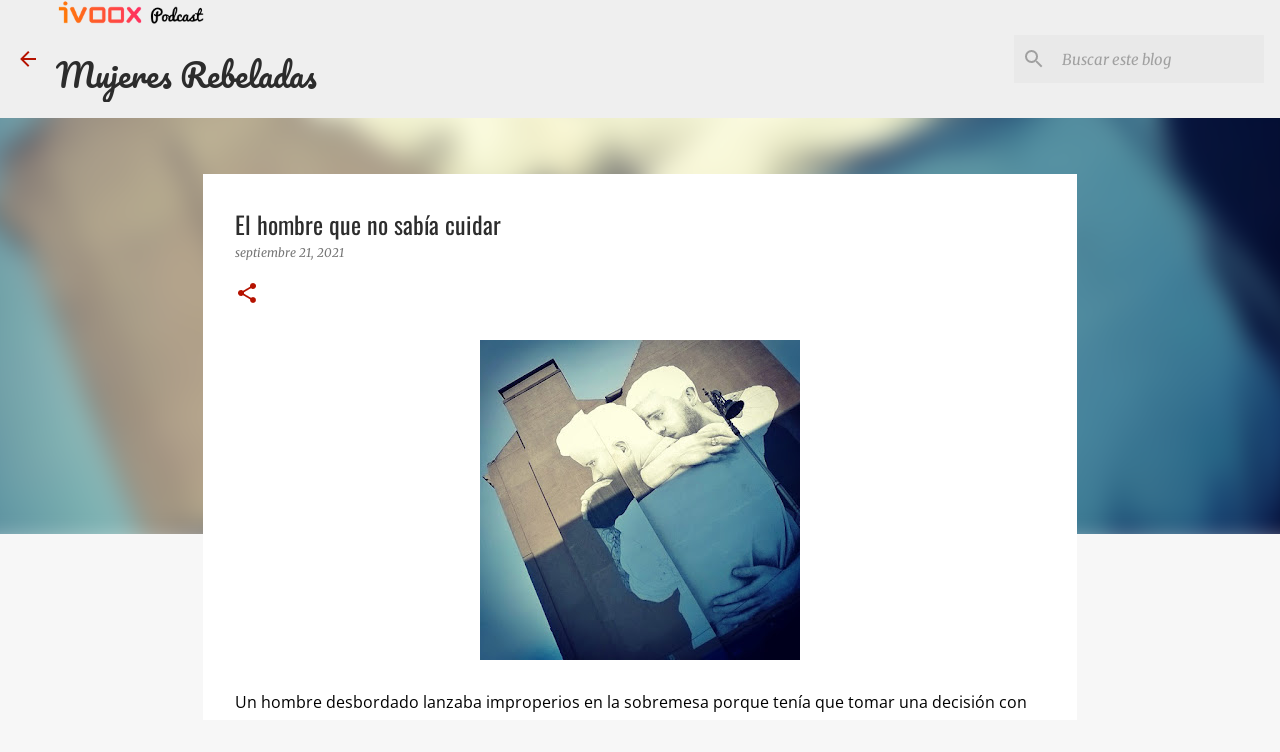

--- FILE ---
content_type: text/html; charset=UTF-8
request_url: https://www.mujeresrebeladas.com/2021/09/el-hombre-que-no-sabia-cuidar.html
body_size: 23458
content:
<!DOCTYPE html>
<html dir='ltr' xmlns='http://www.w3.org/1999/xhtml' xmlns:b='http://www.google.com/2005/gml/b' xmlns:data='http://www.google.com/2005/gml/data' xmlns:expr='http://www.google.com/2005/gml/expr'>
<head>
<meta content='width=device-width, initial-scale=1' name='viewport'/>
<title>El hombre que no sabía cuidar</title>
<meta content='text/html; charset=UTF-8' http-equiv='Content-Type'/>
<!-- Chrome, Firefox OS and Opera -->
<meta content='#f7f7f7' name='theme-color'/>
<!-- Windows Phone -->
<meta content='#f7f7f7' name='msapplication-navbutton-color'/>
<meta content='blogger' name='generator'/>
<link href='https://www.mujeresrebeladas.com/favicon.ico' rel='icon' type='image/x-icon'/>
<link href='https://www.mujeresrebeladas.com/2021/09/el-hombre-que-no-sabia-cuidar.html' rel='canonical'/>
<link rel="alternate" type="application/atom+xml" title="Mujeres Rebeladas - Atom" href="https://www.mujeresrebeladas.com/feeds/posts/default" />
<link rel="alternate" type="application/rss+xml" title="Mujeres Rebeladas - RSS" href="https://www.mujeresrebeladas.com/feeds/posts/default?alt=rss" />
<link rel="service.post" type="application/atom+xml" title="Mujeres Rebeladas - Atom" href="https://www.blogger.com/feeds/8772757494310303774/posts/default" />

<link rel="alternate" type="application/atom+xml" title="Mujeres Rebeladas - Atom" href="https://www.mujeresrebeladas.com/feeds/9083529319464373259/comments/default" />
<!--Can't find substitution for tag [blog.ieCssRetrofitLinks]-->
<link href='https://blogger.googleusercontent.com/img/b/R29vZ2xl/AVvXsEiFqHH_et8MvWJ7URo5uGaPdWhGXjPq_zFvf_OvaQTkNzt-152b21VpwKlgia102am2VC8FPV8JughOzF-6cGdV5PNsmiuIYmaR8LXwyOIWan7PV3kLxIzrrNpkXNQS2vw9abLZOWnuXUD9r8oCJuL35Eyd1UeefMwtzSVXoOJuHLSX3iGVzNAz0tpP/s320/10930106_10206844990942128_4945955106006449168_n.jpg' rel='image_src'/>
<meta content='https://www.mujeresrebeladas.com/2021/09/el-hombre-que-no-sabia-cuidar.html' property='og:url'/>
<meta content='El hombre que no sabía cuidar' property='og:title'/>
<meta content='Un proyecto feminista que recoge reflexiones y relatos con perspectiva de género, y conversaciones con mujeres en el podcast Mujeres Rebeladas.' property='og:description'/>
<meta content='https://blogger.googleusercontent.com/img/b/R29vZ2xl/AVvXsEiFqHH_et8MvWJ7URo5uGaPdWhGXjPq_zFvf_OvaQTkNzt-152b21VpwKlgia102am2VC8FPV8JughOzF-6cGdV5PNsmiuIYmaR8LXwyOIWan7PV3kLxIzrrNpkXNQS2vw9abLZOWnuXUD9r8oCJuL35Eyd1UeefMwtzSVXoOJuHLSX3iGVzNAz0tpP/w1200-h630-p-k-no-nu/10930106_10206844990942128_4945955106006449168_n.jpg' property='og:image'/>
<style type='text/css'>@font-face{font-family:'Lato';font-style:normal;font-weight:400;font-display:swap;src:url(//fonts.gstatic.com/s/lato/v25/S6uyw4BMUTPHjx4wWw.ttf)format('truetype');}@font-face{font-family:'Lato';font-style:normal;font-weight:700;font-display:swap;src:url(//fonts.gstatic.com/s/lato/v25/S6u9w4BMUTPHh6UVSwiPHA.ttf)format('truetype');}@font-face{font-family:'Lato';font-style:normal;font-weight:900;font-display:swap;src:url(//fonts.gstatic.com/s/lato/v25/S6u9w4BMUTPHh50XSwiPHA.ttf)format('truetype');}@font-face{font-family:'Merriweather';font-style:italic;font-weight:300;font-stretch:normal;font-display:swap;src:url(//fonts.gstatic.com/s/merriweather/v33/u-4B0qyriQwlOrhSvowK_l5-eTxCVx0ZbwLvKH2Gk9hLmp0v5yA-xXPqCzLvPee1XYk_XSf-FmScUG33AvQ.ttf)format('truetype');}@font-face{font-family:'Merriweather';font-style:italic;font-weight:400;font-stretch:normal;font-display:swap;src:url(//fonts.gstatic.com/s/merriweather/v33/u-4B0qyriQwlOrhSvowK_l5-eTxCVx0ZbwLvKH2Gk9hLmp0v5yA-xXPqCzLvPee1XYk_XSf-FmTCUG33AvQ.ttf)format('truetype');}@font-face{font-family:'Merriweather';font-style:normal;font-weight:400;font-stretch:normal;font-display:swap;src:url(//fonts.gstatic.com/s/merriweather/v33/u-4D0qyriQwlOrhSvowK_l5UcA6zuSYEqOzpPe3HOZJ5eX1WtLaQwmYiScCmDxhtNOKl8yDr3icaFF3w.ttf)format('truetype');}@font-face{font-family:'Merriweather';font-style:normal;font-weight:700;font-stretch:normal;font-display:swap;src:url(//fonts.gstatic.com/s/merriweather/v33/u-4D0qyriQwlOrhSvowK_l5UcA6zuSYEqOzpPe3HOZJ5eX1WtLaQwmYiScCmDxhtNOKl8yDrOSAaFF3w.ttf)format('truetype');}@font-face{font-family:'Merriweather';font-style:normal;font-weight:900;font-stretch:normal;font-display:swap;src:url(//fonts.gstatic.com/s/merriweather/v33/u-4D0qyriQwlOrhSvowK_l5UcA6zuSYEqOzpPe3HOZJ5eX1WtLaQwmYiScCmDxhtNOKl8yDrdyAaFF3w.ttf)format('truetype');}@font-face{font-family:'Open Sans';font-style:normal;font-weight:400;font-stretch:normal;font-display:swap;src:url(//fonts.gstatic.com/s/opensans/v44/memSYaGs126MiZpBA-UvWbX2vVnXBbObj2OVZyOOSr4dVJWUgsjZ0B4gaVc.ttf)format('truetype');}@font-face{font-family:'Oswald';font-style:normal;font-weight:400;font-display:swap;src:url(//fonts.gstatic.com/s/oswald/v57/TK3_WkUHHAIjg75cFRf3bXL8LICs1_FvsUZiYA.ttf)format('truetype');}@font-face{font-family:'Oswald';font-style:normal;font-weight:500;font-display:swap;src:url(//fonts.gstatic.com/s/oswald/v57/TK3_WkUHHAIjg75cFRf3bXL8LICs18NvsUZiYA.ttf)format('truetype');}@font-face{font-family:'Pacifico';font-style:normal;font-weight:400;font-display:swap;src:url(//fonts.gstatic.com/s/pacifico/v23/FwZY7-Qmy14u9lezJ-6H6Mw.ttf)format('truetype');}@font-face{font-family:'Ubuntu';font-style:normal;font-weight:400;font-display:swap;src:url(//fonts.gstatic.com/s/ubuntu/v21/4iCs6KVjbNBYlgoKfw7z.ttf)format('truetype');}@font-face{font-family:'Ubuntu';font-style:normal;font-weight:500;font-display:swap;src:url(//fonts.gstatic.com/s/ubuntu/v21/4iCv6KVjbNBYlgoCjC3jsGyI.ttf)format('truetype');}@font-face{font-family:'Ubuntu';font-style:normal;font-weight:700;font-display:swap;src:url(//fonts.gstatic.com/s/ubuntu/v21/4iCv6KVjbNBYlgoCxCvjsGyI.ttf)format('truetype');}@font-face{font-family:'Yanone Kaffeesatz';font-style:normal;font-weight:400;font-display:swap;src:url(//fonts.gstatic.com/s/yanonekaffeesatz/v32/3y9I6aknfjLm_3lMKjiMgmUUYBs04aUXNxt9gW2LIfto9tWZd2GP.ttf)format('truetype');}</style>
<style id='page-skin-1' type='text/css'><!--
/*! normalize.css v3.0.1 | MIT License | git.io/normalize */html{font-family:sans-serif;-ms-text-size-adjust:100%;-webkit-text-size-adjust:100%}body{margin:0}article,aside,details,figcaption,figure,footer,header,hgroup,main,nav,section,summary{display:block}audio,canvas,progress,video{display:inline-block;vertical-align:baseline}audio:not([controls]){display:none;height:0}[hidden],template{display:none}a{background:transparent}a:active,a:hover{outline:0}abbr[title]{border-bottom:1px dotted}b,strong{font-weight:bold}dfn{font-style:italic}h1{font-size:2em;margin:.67em 0}mark{background:#ff0;color:#000}small{font-size:80%}sub,sup{font-size:75%;line-height:0;position:relative;vertical-align:baseline}sup{top:-0.5em}sub{bottom:-0.25em}img{border:0}svg:not(:root){overflow:hidden}figure{margin:1em 40px}hr{-moz-box-sizing:content-box;box-sizing:content-box;height:0}pre{overflow:auto}code,kbd,pre,samp{font-family:monospace,monospace;font-size:1em}button,input,optgroup,select,textarea{color:inherit;font:inherit;margin:0}button{overflow:visible}button,select{text-transform:none}button,html input[type="button"],input[type="reset"],input[type="submit"]{-webkit-appearance:button;cursor:pointer}button[disabled],html input[disabled]{cursor:default}button::-moz-focus-inner,input::-moz-focus-inner{border:0;padding:0}input{line-height:normal}input[type="checkbox"],input[type="radio"]{box-sizing:border-box;padding:0}input[type="number"]::-webkit-inner-spin-button,input[type="number"]::-webkit-outer-spin-button{height:auto}input[type="search"]{-webkit-appearance:textfield;-moz-box-sizing:content-box;-webkit-box-sizing:content-box;box-sizing:content-box}input[type="search"]::-webkit-search-cancel-button,input[type="search"]::-webkit-search-decoration{-webkit-appearance:none}fieldset{border:1px solid #c0c0c0;margin:0 2px;padding:.35em .625em .75em}legend{border:0;padding:0}textarea{overflow:auto}optgroup{font-weight:bold}table{border-collapse:collapse;border-spacing:0}td,th{padding:0}
/*!************************************************
* Blogger Template Style
* Name: Emporio
**************************************************/
body{
overflow-wrap:break-word;
word-break:break-word;
word-wrap:break-word
}
.hidden{
display:none
}
.invisible{
visibility:hidden
}
.container::after,.float-container::after{
clear:both;
content:'';
display:table
}
.clearboth{
clear:both
}
#comments .comment .comment-actions,.subscribe-popup .FollowByEmail .follow-by-email-submit{
background:0 0;
border:0;
box-shadow:none;
color:#b51200;
cursor:pointer;
font-size:14px;
font-weight:700;
outline:0;
text-decoration:none;
text-transform:uppercase;
width:auto
}
.dim-overlay{
background-color:rgba(0,0,0,.54);
height:100vh;
left:0;
position:fixed;
top:0;
width:100%
}
#sharing-dim-overlay{
background-color:transparent
}
input::-ms-clear{
display:none
}
.blogger-logo,.svg-icon-24.blogger-logo{
fill:#ff9800;
opacity:1
}
.skip-navigation{
background-color:#fff;
box-sizing:border-box;
color:#000;
display:block;
height:0;
left:0;
line-height:50px;
overflow:hidden;
padding-top:0;
position:fixed;
text-align:center;
top:0;
-webkit-transition:box-shadow .3s,height .3s,padding-top .3s;
transition:box-shadow .3s,height .3s,padding-top .3s;
width:100%;
z-index:900
}
.skip-navigation:focus{
box-shadow:0 4px 5px 0 rgba(0,0,0,.14),0 1px 10px 0 rgba(0,0,0,.12),0 2px 4px -1px rgba(0,0,0,.2);
height:50px
}
#main{
outline:0
}
.main-heading{
position:absolute;
clip:rect(1px,1px,1px,1px);
padding:0;
border:0;
height:1px;
width:1px;
overflow:hidden
}
.Attribution{
margin-top:1em;
text-align:center
}
.Attribution .blogger img,.Attribution .blogger svg{
vertical-align:bottom
}
.Attribution .blogger img{
margin-right:.5em
}
.Attribution div{
line-height:24px;
margin-top:.5em
}
.Attribution .copyright,.Attribution .image-attribution{
font-size:.7em;
margin-top:1.5em
}
.BLOG_mobile_video_class{
display:none
}
.bg-photo{
background-attachment:scroll!important
}
body .CSS_LIGHTBOX{
z-index:900
}
.extendable .show-less,.extendable .show-more{
border-color:#b51200;
color:#b51200;
margin-top:8px
}
.extendable .show-less.hidden,.extendable .show-more.hidden{
display:none
}
.inline-ad{
display:none;
max-width:100%;
overflow:hidden
}
.adsbygoogle{
display:block
}
#cookieChoiceInfo{
bottom:0;
top:auto
}
iframe.b-hbp-video{
border:0
}
.post-body img{
max-width:100%
}
.post-body iframe{
max-width:100%
}
.post-body a[imageanchor="1"]{
display:inline-block
}
.byline{
margin-right:1em
}
.byline:last-child{
margin-right:0
}
.link-copied-dialog{
max-width:520px;
outline:0
}
.link-copied-dialog .modal-dialog-buttons{
margin-top:8px
}
.link-copied-dialog .goog-buttonset-default{
background:0 0;
border:0
}
.link-copied-dialog .goog-buttonset-default:focus{
outline:0
}
.paging-control-container{
margin-bottom:16px
}
.paging-control-container .paging-control{
display:inline-block
}
.paging-control-container .comment-range-text::after,.paging-control-container .paging-control{
color:#b51200
}
.paging-control-container .comment-range-text,.paging-control-container .paging-control{
margin-right:8px
}
.paging-control-container .comment-range-text::after,.paging-control-container .paging-control::after{
content:'\00B7';
cursor:default;
padding-left:8px;
pointer-events:none
}
.paging-control-container .comment-range-text:last-child::after,.paging-control-container .paging-control:last-child::after{
content:none
}
.byline.reactions iframe{
height:20px
}
.b-notification{
color:#000;
background-color:#fff;
border-bottom:solid 1px #000;
box-sizing:border-box;
padding:16px 32px;
text-align:center
}
.b-notification.visible{
-webkit-transition:margin-top .3s cubic-bezier(.4,0,.2,1);
transition:margin-top .3s cubic-bezier(.4,0,.2,1)
}
.b-notification.invisible{
position:absolute
}
.b-notification-close{
position:absolute;
right:8px;
top:8px
}
.no-posts-message{
line-height:40px;
text-align:center
}
@media screen and (max-width:745px){
body.item-view .post-body a[imageanchor="1"][style*="float: left;"],body.item-view .post-body a[imageanchor="1"][style*="float: right;"]{
float:none!important;
clear:none!important
}
body.item-view .post-body a[imageanchor="1"] img{
display:block;
height:auto;
margin:0 auto
}
body.item-view .post-body>.separator:first-child>a[imageanchor="1"]:first-child{
margin-top:20px
}
.post-body a[imageanchor]{
display:block
}
body.item-view .post-body a[imageanchor="1"]{
margin-left:0!important;
margin-right:0!important
}
body.item-view .post-body a[imageanchor="1"]+a[imageanchor="1"]{
margin-top:16px
}
}
.item-control{
display:none
}
#comments{
border-top:1px dashed rgba(0,0,0,.54);
margin-top:20px;
padding:20px
}
#comments .comment-thread ol{
margin:0;
padding-left:0;
padding-left:0
}
#comments .comment .comment-replybox-single,#comments .comment-thread .comment-replies{
margin-left:60px
}
#comments .comment-thread .thread-count{
display:none
}
#comments .comment{
list-style-type:none;
padding:0 0 30px;
position:relative
}
#comments .comment .comment{
padding-bottom:8px
}
.comment .avatar-image-container{
position:absolute
}
.comment .avatar-image-container img{
border-radius:50%
}
.avatar-image-container svg,.comment .avatar-image-container .avatar-icon{
border-radius:50%;
border:solid 1px #b51200;
box-sizing:border-box;
fill:#b51200;
height:35px;
margin:0;
padding:7px;
width:35px
}
.comment .comment-block{
margin-top:10px;
margin-left:60px;
padding-bottom:0
}
#comments .comment-author-header-wrapper{
margin-left:40px
}
#comments .comment .thread-expanded .comment-block{
padding-bottom:20px
}
#comments .comment .comment-header .user,#comments .comment .comment-header .user a{
color:#2d2d2d;
font-style:normal;
font-weight:700
}
#comments .comment .comment-actions{
bottom:0;
margin-bottom:15px;
position:absolute
}
#comments .comment .comment-actions>*{
margin-right:8px
}
#comments .comment .comment-header .datetime{
bottom:0;
color:rgba(45,45,45,.54);
display:inline-block;
font-size:13px;
font-style:italic;
margin-left:8px
}
#comments .comment .comment-footer .comment-timestamp a,#comments .comment .comment-header .datetime a{
color:rgba(45,45,45,.54)
}
#comments .comment .comment-content,.comment .comment-body{
margin-top:12px;
word-break:break-word
}
.comment-body{
margin-bottom:12px
}
#comments.embed[data-num-comments="0"]{
border:0;
margin-top:0;
padding-top:0
}
#comments.embed[data-num-comments="0"] #comment-post-message,#comments.embed[data-num-comments="0"] div.comment-form>p,#comments.embed[data-num-comments="0"] p.comment-footer{
display:none
}
#comment-editor-src{
display:none
}
.comments .comments-content .loadmore.loaded{
max-height:0;
opacity:0;
overflow:hidden
}
.extendable .remaining-items{
height:0;
overflow:hidden;
-webkit-transition:height .3s cubic-bezier(.4,0,.2,1);
transition:height .3s cubic-bezier(.4,0,.2,1)
}
.extendable .remaining-items.expanded{
height:auto
}
.svg-icon-24,.svg-icon-24-button{
cursor:pointer;
height:24px;
width:24px;
min-width:24px
}
.touch-icon{
margin:-12px;
padding:12px
}
.touch-icon:active,.touch-icon:focus{
background-color:rgba(153,153,153,.4);
border-radius:50%
}
svg:not(:root).touch-icon{
overflow:visible
}
html[dir=rtl] .rtl-reversible-icon{
-webkit-transform:scaleX(-1);
-ms-transform:scaleX(-1);
transform:scaleX(-1)
}
.svg-icon-24-button,.touch-icon-button{
background:0 0;
border:0;
margin:0;
outline:0;
padding:0
}
.touch-icon-button .touch-icon:active,.touch-icon-button .touch-icon:focus{
background-color:transparent
}
.touch-icon-button:active .touch-icon,.touch-icon-button:focus .touch-icon{
background-color:rgba(153,153,153,.4);
border-radius:50%
}
.Profile .default-avatar-wrapper .avatar-icon{
border-radius:50%;
border:solid 1px #b51200;
box-sizing:border-box;
fill:#b51200;
margin:0
}
.Profile .individual .default-avatar-wrapper .avatar-icon{
padding:25px
}
.Profile .individual .avatar-icon,.Profile .individual .profile-img{
height:90px;
width:90px
}
.Profile .team .default-avatar-wrapper .avatar-icon{
padding:8px
}
.Profile .team .avatar-icon,.Profile .team .default-avatar-wrapper,.Profile .team .profile-img{
height:40px;
width:40px
}
.snippet-container{
margin:0;
position:relative;
overflow:hidden
}
.snippet-fade{
bottom:0;
box-sizing:border-box;
position:absolute;
width:96px
}
.snippet-fade{
right:0
}
.snippet-fade:after{
content:'\2026'
}
.snippet-fade:after{
float:right
}
.centered-top-container.sticky{
left:0;
position:fixed;
right:0;
top:0;
width:auto;
z-index:8;
-webkit-transition-property:opacity,-webkit-transform;
transition-property:opacity,-webkit-transform;
transition-property:transform,opacity;
transition-property:transform,opacity,-webkit-transform;
-webkit-transition-duration:.2s;
transition-duration:.2s;
-webkit-transition-timing-function:cubic-bezier(.4,0,.2,1);
transition-timing-function:cubic-bezier(.4,0,.2,1)
}
.centered-top-placeholder{
display:none
}
.collapsed-header .centered-top-placeholder{
display:block
}
.centered-top-container .Header .replaced h1,.centered-top-placeholder .Header .replaced h1{
display:none
}
.centered-top-container.sticky .Header .replaced h1{
display:block
}
.centered-top-container.sticky .Header .header-widget{
background:0 0
}
.centered-top-container.sticky .Header .header-image-wrapper{
display:none
}
.centered-top-container img,.centered-top-placeholder img{
max-width:100%
}
.collapsible{
-webkit-transition:height .3s cubic-bezier(.4,0,.2,1);
transition:height .3s cubic-bezier(.4,0,.2,1)
}
.collapsible,.collapsible>summary{
display:block;
overflow:hidden
}
.collapsible>:not(summary){
display:none
}
.collapsible[open]>:not(summary){
display:block
}
.collapsible:focus,.collapsible>summary:focus{
outline:0
}
.collapsible>summary{
cursor:pointer;
display:block;
padding:0
}
.collapsible:focus>summary,.collapsible>summary:focus{
background-color:transparent
}
.collapsible>summary::-webkit-details-marker{
display:none
}
.collapsible-title{
-webkit-box-align:center;
-webkit-align-items:center;
-ms-flex-align:center;
align-items:center;
display:-webkit-box;
display:-webkit-flex;
display:-ms-flexbox;
display:flex
}
.collapsible-title .title{
-webkit-box-flex:1;
-webkit-flex:1 1 auto;
-ms-flex:1 1 auto;
flex:1 1 auto;
-webkit-box-ordinal-group:1;
-webkit-order:0;
-ms-flex-order:0;
order:0;
overflow:hidden;
text-overflow:ellipsis;
white-space:nowrap
}
.collapsible-title .chevron-down,.collapsible[open] .collapsible-title .chevron-up{
display:block
}
.collapsible-title .chevron-up,.collapsible[open] .collapsible-title .chevron-down{
display:none
}
.flat-button{
cursor:pointer;
display:inline-block;
font-weight:700;
text-transform:uppercase;
border-radius:2px;
padding:8px;
margin:-8px
}
.flat-icon-button{
background:0 0;
border:0;
margin:0;
outline:0;
padding:0;
margin:-12px;
padding:12px;
cursor:pointer;
box-sizing:content-box;
display:inline-block;
line-height:0
}
.flat-icon-button,.flat-icon-button .splash-wrapper{
border-radius:50%
}
.flat-icon-button .splash.animate{
-webkit-animation-duration:.3s;
animation-duration:.3s
}
body#layout .bg-photo,body#layout .bg-photo-overlay{
display:none
}
body#layout .page_body{
padding:0;
position:relative;
top:0
}
body#layout .page{
display:inline-block;
left:inherit;
position:relative;
vertical-align:top;
width:540px
}
body#layout .centered{
max-width:954px
}
body#layout .navigation{
display:none
}
body#layout .sidebar-container{
display:inline-block;
width:40%
}
body#layout .hamburger-menu,body#layout .search{
display:none
}
.overflowable-container{
max-height:44px;
overflow:hidden;
position:relative
}
.overflow-button{
cursor:pointer
}
#overflowable-dim-overlay{
background:0 0
}
.overflow-popup{
box-shadow:0 2px 2px 0 rgba(0,0,0,.14),0 3px 1px -2px rgba(0,0,0,.2),0 1px 5px 0 rgba(0,0,0,.12);
background-color:#ffffff;
left:0;
max-width:calc(100% - 32px);
position:absolute;
top:0;
visibility:hidden;
z-index:101
}
.overflow-popup ul{
list-style:none
}
.overflow-popup .tabs li,.overflow-popup li{
display:block;
height:auto
}
.overflow-popup .tabs li{
padding-left:0;
padding-right:0
}
.overflow-button.hidden,.overflow-popup .tabs li.hidden,.overflow-popup li.hidden{
display:none
}
.widget.Sharing .sharing-button{
display:none
}
.widget.Sharing .sharing-buttons li{
padding:0
}
.widget.Sharing .sharing-buttons li span{
display:none
}
.post-share-buttons{
position:relative
}
.centered-bottom .share-buttons .svg-icon-24,.share-buttons .svg-icon-24{
fill:#b51200
}
.sharing-open.touch-icon-button:active .touch-icon,.sharing-open.touch-icon-button:focus .touch-icon{
background-color:transparent
}
.share-buttons{
background-color:#ffffff;
border-radius:2px;
box-shadow:0 2px 2px 0 rgba(0,0,0,.14),0 3px 1px -2px rgba(0,0,0,.2),0 1px 5px 0 rgba(0,0,0,.12);
color:#000000;
list-style:none;
margin:0;
padding:8px 0;
position:absolute;
top:-11px;
min-width:200px;
z-index:101
}
.share-buttons.hidden{
display:none
}
.sharing-button{
background:0 0;
border:0;
margin:0;
outline:0;
padding:0;
cursor:pointer
}
.share-buttons li{
margin:0;
height:48px
}
.share-buttons li:last-child{
margin-bottom:0
}
.share-buttons li .sharing-platform-button{
box-sizing:border-box;
cursor:pointer;
display:block;
height:100%;
margin-bottom:0;
padding:0 16px;
position:relative;
width:100%
}
.share-buttons li .sharing-platform-button:focus,.share-buttons li .sharing-platform-button:hover{
background-color:rgba(128,128,128,.1);
outline:0
}
.share-buttons li svg[class*=" sharing-"],.share-buttons li svg[class^=sharing-]{
position:absolute;
top:10px
}
.share-buttons li span.sharing-platform-button{
position:relative;
top:0
}
.share-buttons li .platform-sharing-text{
display:block;
font-size:16px;
line-height:48px;
white-space:nowrap
}
.share-buttons li .platform-sharing-text{
margin-left:56px
}
.sidebar-container{
background-color:#f7f7f7;
max-width:280px;
overflow-y:auto;
-webkit-transition-property:-webkit-transform;
transition-property:-webkit-transform;
transition-property:transform;
transition-property:transform,-webkit-transform;
-webkit-transition-duration:.3s;
transition-duration:.3s;
-webkit-transition-timing-function:cubic-bezier(0,0,.2,1);
transition-timing-function:cubic-bezier(0,0,.2,1);
width:280px;
z-index:101;
-webkit-overflow-scrolling:touch
}
.sidebar-container .navigation{
line-height:0;
padding:16px
}
.sidebar-container .sidebar-back{
cursor:pointer
}
.sidebar-container .widget{
background:0 0;
margin:0 16px;
padding:16px 0
}
.sidebar-container .widget .title{
color:#000000;
margin:0
}
.sidebar-container .widget ul{
list-style:none;
margin:0;
padding:0
}
.sidebar-container .widget ul ul{
margin-left:1em
}
.sidebar-container .widget li{
font-size:16px;
line-height:normal
}
.sidebar-container .widget+.widget{
border-top:1px solid rgba(39,39,39,0.118)
}
.BlogArchive li{
margin:16px 0
}
.BlogArchive li:last-child{
margin-bottom:0
}
.Label li a{
display:inline-block
}
.BlogArchive .post-count,.Label .label-count{
float:right;
margin-left:.25em
}
.BlogArchive .post-count::before,.Label .label-count::before{
content:'('
}
.BlogArchive .post-count::after,.Label .label-count::after{
content:')'
}
.widget.Translate .skiptranslate>div{
display:block!important
}
.widget.Profile .profile-link{
display:-webkit-box;
display:-webkit-flex;
display:-ms-flexbox;
display:flex
}
.widget.Profile .team-member .default-avatar-wrapper,.widget.Profile .team-member .profile-img{
-webkit-box-flex:0;
-webkit-flex:0 0 auto;
-ms-flex:0 0 auto;
flex:0 0 auto;
margin-right:1em
}
.widget.Profile .individual .profile-link{
-webkit-box-orient:vertical;
-webkit-box-direction:normal;
-webkit-flex-direction:column;
-ms-flex-direction:column;
flex-direction:column
}
.widget.Profile .team .profile-link .profile-name{
-webkit-align-self:center;
-ms-flex-item-align:center;
-ms-grid-row-align:center;
align-self:center;
display:block;
-webkit-box-flex:1;
-webkit-flex:1 1 auto;
-ms-flex:1 1 auto;
flex:1 1 auto
}
.dim-overlay{
background-color:rgba(0,0,0,.54);
z-index:100
}
body.sidebar-visible{
overflow-y:hidden
}
@media screen and (max-width:680px){
.sidebar-container{
bottom:0;
position:fixed;
top:0;
left:auto;
right:0
}
.sidebar-container.sidebar-invisible{
-webkit-transition-timing-function:cubic-bezier(.4,0,.6,1);
transition-timing-function:cubic-bezier(.4,0,.6,1);
-webkit-transform:translateX(100%);
-ms-transform:translateX(100%);
transform:translateX(100%)
}
}
.dialog{
box-shadow:0 2px 2px 0 rgba(0,0,0,.14),0 3px 1px -2px rgba(0,0,0,.2),0 1px 5px 0 rgba(0,0,0,.12);
background:#ffffff;
box-sizing:border-box;
color:#000000;
padding:30px;
position:fixed;
text-align:center;
width:calc(100% - 24px);
z-index:101
}
.dialog input[type=email],.dialog input[type=text]{
background-color:transparent;
border:0;
border-bottom:solid 1px rgba(0,0,0,.12);
color:#000000;
display:block;
font-family:Open Sans;
font-size:16px;
line-height:24px;
margin:auto;
padding-bottom:7px;
outline:0;
text-align:center;
width:100%
}
.dialog input[type=email]::-webkit-input-placeholder,.dialog input[type=text]::-webkit-input-placeholder{
color:rgba(0,0,0,.5)
}
.dialog input[type=email]::-moz-placeholder,.dialog input[type=text]::-moz-placeholder{
color:rgba(0,0,0,.5)
}
.dialog input[type=email]:-ms-input-placeholder,.dialog input[type=text]:-ms-input-placeholder{
color:rgba(0,0,0,.5)
}
.dialog input[type=email]::placeholder,.dialog input[type=text]::placeholder{
color:rgba(0,0,0,.5)
}
.dialog input[type=email]:focus,.dialog input[type=text]:focus{
border-bottom:solid 2px #b51200;
padding-bottom:6px
}
.dialog input.no-cursor{
color:transparent;
text-shadow:0 0 0 #000000
}
.dialog input.no-cursor:focus{
outline:0
}
.dialog input.no-cursor:focus{
outline:0
}
.dialog input[type=submit]{
font-family:Open Sans
}
.dialog .goog-buttonset-default{
color:#b51200
}
.loading-spinner-large{
-webkit-animation:mspin-rotate 1.568s infinite linear;
animation:mspin-rotate 1.568s infinite linear;
height:48px;
overflow:hidden;
position:absolute;
width:48px;
z-index:200
}
.loading-spinner-large>div{
-webkit-animation:mspin-revrot 5332ms infinite steps(4);
animation:mspin-revrot 5332ms infinite steps(4)
}
.loading-spinner-large>div>div{
-webkit-animation:mspin-singlecolor-large-film 1333ms infinite steps(81);
animation:mspin-singlecolor-large-film 1333ms infinite steps(81);
background-size:100%;
height:48px;
width:3888px
}
.mspin-black-large>div>div,.mspin-grey_54-large>div>div{
background-image:url(https://www.blogblog.com/indie/mspin_black_large.svg)
}
.mspin-white-large>div>div{
background-image:url(https://www.blogblog.com/indie/mspin_white_large.svg)
}
.mspin-grey_54-large{
opacity:.54
}
@-webkit-keyframes mspin-singlecolor-large-film{
from{
-webkit-transform:translateX(0);
transform:translateX(0)
}
to{
-webkit-transform:translateX(-3888px);
transform:translateX(-3888px)
}
}
@keyframes mspin-singlecolor-large-film{
from{
-webkit-transform:translateX(0);
transform:translateX(0)
}
to{
-webkit-transform:translateX(-3888px);
transform:translateX(-3888px)
}
}
@-webkit-keyframes mspin-rotate{
from{
-webkit-transform:rotate(0);
transform:rotate(0)
}
to{
-webkit-transform:rotate(360deg);
transform:rotate(360deg)
}
}
@keyframes mspin-rotate{
from{
-webkit-transform:rotate(0);
transform:rotate(0)
}
to{
-webkit-transform:rotate(360deg);
transform:rotate(360deg)
}
}
@-webkit-keyframes mspin-revrot{
from{
-webkit-transform:rotate(0);
transform:rotate(0)
}
to{
-webkit-transform:rotate(-360deg);
transform:rotate(-360deg)
}
}
@keyframes mspin-revrot{
from{
-webkit-transform:rotate(0);
transform:rotate(0)
}
to{
-webkit-transform:rotate(-360deg);
transform:rotate(-360deg)
}
}
.subscribe-popup{
max-width:364px
}
.subscribe-popup h3{
color:#2d2d2d;
font-size:1.8em;
margin-top:0
}
.subscribe-popup .FollowByEmail h3{
display:none
}
.subscribe-popup .FollowByEmail .follow-by-email-submit{
color:#b51200;
display:inline-block;
margin:0 auto;
margin-top:24px;
width:auto;
white-space:normal
}
.subscribe-popup .FollowByEmail .follow-by-email-submit:disabled{
cursor:default;
opacity:.3
}
@media (max-width:800px){
.blog-name div.widget.Subscribe{
margin-bottom:16px
}
body.item-view .blog-name div.widget.Subscribe{
margin:8px auto 16px auto;
width:100%
}
}
.sidebar-container .svg-icon-24{
fill:#b51200
}
.centered-top .svg-icon-24{
fill:#b51200
}
.centered-bottom .svg-icon-24.touch-icon,.centered-bottom a .svg-icon-24,.centered-bottom button .svg-icon-24{
fill:#b51200
}
.post-wrapper .svg-icon-24.touch-icon,.post-wrapper a .svg-icon-24,.post-wrapper button .svg-icon-24{
fill:#b51200
}
.centered-bottom .share-buttons .svg-icon-24,.share-buttons .svg-icon-24{
fill:#b51200
}
.svg-icon-24.hamburger-menu{
fill:#b51200
}
body#layout .page_body{
padding:0;
position:relative;
top:0
}
body#layout .page{
display:inline-block;
left:inherit;
position:relative;
vertical-align:top;
width:540px
}
body{
background:#f7f7f7 none repeat scroll top left;
background-color:#f7f7f7;
background-size:cover;
color:#000000;
font:normal normal 14px Open Sans;
margin:0;
min-height:100vh
}
h3,h3.title{
color:#000000
}
.post-wrapper .post-title,.post-wrapper .post-title a,.post-wrapper .post-title a:hover,.post-wrapper .post-title a:visited{
color:#2d2d2d
}
a{
color:#b51200;
font-style:normal;
text-decoration:none
}
a:visited{
color:#b51200
}
a:hover{
color:#b51200
}
blockquote{
color:#464646;
font:400 16px Ubuntu, sans-serif;
font-size:x-large;
font-style:italic;
font-weight:300;
text-align:center
}
.dim-overlay{
z-index:100
}
.page{
box-sizing:border-box;
display:-webkit-box;
display:-webkit-flex;
display:-ms-flexbox;
display:flex;
-webkit-box-orient:vertical;
-webkit-box-direction:normal;
-webkit-flex-direction:column;
-ms-flex-direction:column;
flex-direction:column;
min-height:100vh;
padding-bottom:1em
}
.page>*{
-webkit-box-flex:0;
-webkit-flex:0 0 auto;
-ms-flex:0 0 auto;
flex:0 0 auto
}
.page>#footer{
margin-top:auto
}
.bg-photo-container{
overflow:hidden
}
.bg-photo-container,.bg-photo-container .bg-photo{
height:464px;
width:100%
}
.bg-photo-container .bg-photo{
background-position:center;
background-size:cover;
z-index:-1
}
.centered{
margin:0 auto;
position:relative;
width:1482px
}
.centered .main,.centered .main-container{
float:left
}
.centered .main{
padding-bottom:1em
}
.centered .centered-bottom::after{
clear:both;
content:'';
display:table
}
@media (min-width:1626px){
.page_body.has-vertical-ads .centered{
width:1625px
}
}
@media (min-width:1225px) and (max-width:1482px){
.centered{
width:1081px
}
}
@media (min-width:1225px) and (max-width:1625px){
.page_body.has-vertical-ads .centered{
width:1224px
}
}
@media (max-width:1224px){
.centered{
width:680px
}
}
@media (max-width:680px){
.centered{
max-width:600px;
width:100%
}
}
.feed-view .post-wrapper.hero,.main,.main-container,.post-filter-message,.top-nav .section{
width:1187px
}
@media (min-width:1225px) and (max-width:1482px){
.feed-view .post-wrapper.hero,.main,.main-container,.post-filter-message,.top-nav .section{
width:786px
}
}
@media (min-width:1225px) and (max-width:1625px){
.feed-view .page_body.has-vertical-ads .post-wrapper.hero,.page_body.has-vertical-ads .feed-view .post-wrapper.hero,.page_body.has-vertical-ads .main,.page_body.has-vertical-ads .main-container,.page_body.has-vertical-ads .post-filter-message,.page_body.has-vertical-ads .top-nav .section{
width:786px
}
}
@media (max-width:1224px){
.feed-view .post-wrapper.hero,.main,.main-container,.post-filter-message,.top-nav .section{
width:auto
}
}
.widget .title{
font-size:15.75px;
line-height:24.5px;
margin:15.75px 0
}
.extendable .show-less,.extendable .show-more{
color:#b51200;
font:normal bold 12px Arial, Tahoma, Helvetica, FreeSans, sans-serif;
cursor:pointer;
text-transform:uppercase;
margin:0 -16px;
padding:16px
}
.widget.Profile{
font:normal normal 14px Open Sans
}
.sidebar-container .widget.Profile{
padding:16px
}
.widget.Profile h2{
display:none
}
.widget.Profile .title{
margin:16px 32px
}
.widget.Profile .profile-img{
border-radius:50%
}
.widget.Profile .individual{
display:-webkit-box;
display:-webkit-flex;
display:-ms-flexbox;
display:flex
}
.widget.Profile .individual .profile-info{
-webkit-align-self:center;
-ms-flex-item-align:center;
-ms-grid-row-align:center;
align-self:center;
margin-left:16px
}
.widget.Profile .profile-datablock{
margin-top:0;
margin-bottom:.75em
}
.widget.Profile .profile-link{
background-image:none!important;
font-family:inherit;
overflow:hidden;
max-width:100%
}
.widget.Profile .individual .profile-link{
margin:0 -10px;
padding:0 10px;
display:block
}
.widget.Profile .individual .profile-data a.profile-link.g-profile,.widget.Profile .team a.profile-link.g-profile .profile-name{
font:normal normal 15px Oswald;
color:#000000;
margin-bottom:.75em
}
.widget.Profile .individual .profile-data a.profile-link.g-profile{
line-height:1.25
}
.widget.Profile .individual>a:first-child{
-webkit-flex-shrink:0;
-ms-flex-negative:0;
flex-shrink:0
}
.widget.Profile .profile-textblock{
display:none
}
.widget.Profile dd{
margin:0
}
.widget.Profile ul{
list-style:none;
padding:0
}
.widget.Profile ul li{
margin:10px 0 30px
}
.widget.Profile .team .extendable,.widget.Profile .team .extendable .first-items,.widget.Profile .team .extendable .remaining-items{
margin:0;
padding:0;
max-width:100%
}
.widget.Profile .team-member .profile-name-container{
-webkit-box-flex:0;
-webkit-flex:0 1 auto;
-ms-flex:0 1 auto;
flex:0 1 auto
}
.widget.Profile .team .extendable .show-less,.widget.Profile .team .extendable .show-more{
position:relative;
left:56px
}
#comments a,.post-wrapper a{
color:#b51200
}
div.widget.Blog .blog-posts .post-outer{
border:0
}
div.widget.Blog .post-outer{
padding-bottom:0
}
.post .thumb{
float:left;
height:20%;
width:20%
}
.no-posts-message,.status-msg-body{
margin:10px 0
}
.blog-pager{
text-align:center
}
.post-title{
margin:0
}
.post-title,.post-title a{
font:normal normal 24px Oswald
}
.post-body{
color:#000000;
display:block;
font:normal 400 16px Open Sans;
line-height:32px;
margin:0
}
.post-snippet{
color:#000000;
font:400 14px Merriweather, Georgia, serif;
line-height:24px;
margin:8px 0;
max-height:72px
}
.post-snippet .snippet-fade{
background:-webkit-linear-gradient(left,#ffffff 0,#ffffff 20%,rgba(255, 255, 255, 0) 100%);
background:linear-gradient(to left,#ffffff 0,#ffffff 20%,rgba(255, 255, 255, 0) 100%);
color:#000000;
bottom:0;
position:absolute
}
.post-body img{
height:inherit;
max-width:100%
}
.byline,.byline.post-author a,.byline.post-timestamp a{
color:#767676;
font:italic 400 12px Merriweather, Georgia, serif
}
.byline.post-author{
text-transform:lowercase
}
.byline.post-author a{
text-transform:none
}
.item-byline .byline,.post-header .byline{
margin-right:0
}
.post-share-buttons .share-buttons{
background:#ffffff;
color:#000000;
font:400 14px Ubuntu, sans-serif
}
.tr-caption{
color:#464646;
font:400 16px Ubuntu, sans-serif;
font-size:1.1em;
font-style:italic
}
.post-filter-message{
background-color:#b51200;
box-sizing:border-box;
color:#ffffff;
display:-webkit-box;
display:-webkit-flex;
display:-ms-flexbox;
display:flex;
font:italic 400 18px Merriweather, Georgia, serif;
margin-bottom:16px;
margin-top:32px;
padding:12px 16px
}
.post-filter-message>div:first-child{
-webkit-box-flex:1;
-webkit-flex:1 0 auto;
-ms-flex:1 0 auto;
flex:1 0 auto
}
.post-filter-message a{
color:#b51200;
font:normal bold 12px Arial, Tahoma, Helvetica, FreeSans, sans-serif;
cursor:pointer;
text-transform:uppercase;
color:#ffffff;
padding-left:30px;
white-space:nowrap
}
.post-filter-message .search-label,.post-filter-message .search-query{
font-style:italic;
quotes:'\201c' '\201d' '\2018' '\2019'
}
.post-filter-message .search-label::before,.post-filter-message .search-query::before{
content:open-quote
}
.post-filter-message .search-label::after,.post-filter-message .search-query::after{
content:close-quote
}
#blog-pager{
margin-top:2em;
margin-bottom:1em
}
#blog-pager a{
color:#b51200;
font:normal bold 12px Arial, Tahoma, Helvetica, FreeSans, sans-serif;
cursor:pointer;
text-transform:uppercase
}
.Label{
overflow-x:hidden
}
.Label ul{
list-style:none;
padding:0
}
.Label li{
display:inline-block;
overflow:hidden;
max-width:100%;
text-overflow:ellipsis;
white-space:nowrap
}
.Label .first-ten{
margin-top:16px
}
.Label .show-all{
border-color:#b51200;
color:#b51200;
cursor:pointer;
display:inline-block;
font-style:normal;
margin-top:8px;
text-transform:uppercase
}
.Label .show-all.hidden{
display:inline-block
}
.Label li a,.Label span.label-size,.byline.post-labels a{
background-color:rgba(181,18,0,.1);
border-radius:2px;
color:#b51200;
cursor:pointer;
display:inline-block;
font:500 10.5px Ubuntu, sans-serif;
line-height:1.5;
margin:4px 4px 4px 0;
padding:4px 8px;
text-transform:uppercase;
vertical-align:middle
}
body.item-view .byline.post-labels a{
background-color:rgba(181,18,0,.1);
color:#b51200
}
.FeaturedPost .item-thumbnail img{
max-width:100%
}
.sidebar-container .FeaturedPost .post-title a{
color:#b51200;
font:normal 500 14px Oswald
}
body.item-view .PopularPosts{
display:inline-block;
overflow-y:auto;
vertical-align:top;
width:280px
}
.PopularPosts h3.title{
font:normal normal 15px Oswald
}
.PopularPosts .post-title{
margin:0 0 16px
}
.PopularPosts .post-title a{
color:#b51200;
font:normal 500 14px Oswald;
line-height:24px
}
.PopularPosts .item-thumbnail{
clear:both;
height:152px;
overflow-y:hidden;
width:100%
}
.PopularPosts .item-thumbnail img{
padding:0;
width:100%
}
.PopularPosts .popular-posts-snippet{
color:#565656;
font:italic 400 14px Merriweather, Georgia, serif;
line-height:24px;
max-height:calc(24px * 4);
overflow:hidden
}
.PopularPosts .popular-posts-snippet .snippet-fade{
color:#565656
}
.PopularPosts .post{
margin:30px 0;
position:relative
}
.PopularPosts .post+.post{
padding-top:1em
}
.popular-posts-snippet .snippet-fade{
background:-webkit-linear-gradient(left,#f7f7f7 0,#f7f7f7 20%,rgba(247, 247, 247, 0) 100%);
background:linear-gradient(to left,#f7f7f7 0,#f7f7f7 20%,rgba(247, 247, 247, 0) 100%);
right:0;
height:24px;
line-height:24px;
position:absolute;
top:calc(24px * 3);
width:96px
}
.Attribution{
color:#000000
}
.Attribution a,.Attribution a:hover,.Attribution a:visited{
color:#b51200
}
.Attribution svg{
fill:#767676
}
.inline-ad{
margin-bottom:16px
}
.item-view .inline-ad{
display:block
}
.vertical-ad-container{
float:left;
margin-left:15px;
min-height:1px;
width:128px
}
.item-view .vertical-ad-container{
margin-top:30px
}
.inline-ad-placeholder,.vertical-ad-placeholder{
background:#ffffff;
border:1px solid #000;
opacity:.9;
vertical-align:middle;
text-align:center
}
.inline-ad-placeholder span,.vertical-ad-placeholder span{
margin-top:290px;
display:block;
text-transform:uppercase;
font-weight:700;
color:#2d2d2d
}
.vertical-ad-placeholder{
height:600px
}
.vertical-ad-placeholder span{
margin-top:290px;
padding:0 40px
}
.inline-ad-placeholder{
height:90px
}
.inline-ad-placeholder span{
margin-top:35px
}
.centered-top-container.sticky,.sticky .centered-top{
background-color:#efefef
}
.centered-top{
-webkit-box-align:start;
-webkit-align-items:flex-start;
-ms-flex-align:start;
align-items:flex-start;
display:-webkit-box;
display:-webkit-flex;
display:-ms-flexbox;
display:flex;
-webkit-flex-wrap:wrap;
-ms-flex-wrap:wrap;
flex-wrap:wrap;
margin:0 auto;
padding-top:40px;
max-width:1482px
}
.page_body.has-vertical-ads .centered-top{
max-width:1625px
}
.centered-top .blog-name,.centered-top .hamburger-section,.centered-top .search{
margin-left:16px
}
.centered-top .return_link{
-webkit-box-flex:0;
-webkit-flex:0 0 auto;
-ms-flex:0 0 auto;
flex:0 0 auto;
height:24px;
-webkit-box-ordinal-group:1;
-webkit-order:0;
-ms-flex-order:0;
order:0;
width:24px
}
.centered-top .blog-name{
-webkit-box-flex:1;
-webkit-flex:1 1 0;
-ms-flex:1 1 0px;
flex:1 1 0;
-webkit-box-ordinal-group:2;
-webkit-order:1;
-ms-flex-order:1;
order:1
}
.centered-top .search{
-webkit-box-flex:0;
-webkit-flex:0 0 auto;
-ms-flex:0 0 auto;
flex:0 0 auto;
-webkit-box-ordinal-group:3;
-webkit-order:2;
-ms-flex-order:2;
order:2
}
.centered-top .hamburger-section{
display:none;
-webkit-box-flex:0;
-webkit-flex:0 0 auto;
-ms-flex:0 0 auto;
flex:0 0 auto;
-webkit-box-ordinal-group:4;
-webkit-order:3;
-ms-flex-order:3;
order:3
}
.centered-top .subscribe-section-container{
-webkit-box-flex:1;
-webkit-flex:1 0 100%;
-ms-flex:1 0 100%;
flex:1 0 100%;
-webkit-box-ordinal-group:5;
-webkit-order:4;
-ms-flex-order:4;
order:4
}
.centered-top .top-nav{
-webkit-box-flex:1;
-webkit-flex:1 0 100%;
-ms-flex:1 0 100%;
flex:1 0 100%;
margin-top:32px;
-webkit-box-ordinal-group:6;
-webkit-order:5;
-ms-flex-order:5;
order:5
}
.sticky .centered-top{
-webkit-box-align:center;
-webkit-align-items:center;
-ms-flex-align:center;
align-items:center;
box-sizing:border-box;
-webkit-flex-wrap:nowrap;
-ms-flex-wrap:nowrap;
flex-wrap:nowrap;
padding:0 16px
}
.sticky .centered-top .blog-name{
-webkit-box-flex:0;
-webkit-flex:0 1 auto;
-ms-flex:0 1 auto;
flex:0 1 auto;
max-width:none;
min-width:0
}
.sticky .centered-top .subscribe-section-container{
border-left:1px solid rgba(39,39,39,0.298);
-webkit-box-flex:1;
-webkit-flex:1 0 auto;
-ms-flex:1 0 auto;
flex:1 0 auto;
margin:0 16px;
-webkit-box-ordinal-group:3;
-webkit-order:2;
-ms-flex-order:2;
order:2
}
.sticky .centered-top .search{
-webkit-box-flex:1;
-webkit-flex:1 0 auto;
-ms-flex:1 0 auto;
flex:1 0 auto;
-webkit-box-ordinal-group:4;
-webkit-order:3;
-ms-flex-order:3;
order:3
}
.sticky .centered-top .hamburger-section{
-webkit-box-ordinal-group:5;
-webkit-order:4;
-ms-flex-order:4;
order:4
}
.sticky .centered-top .top-nav{
display:none
}
.search{
position:relative;
width:250px
}
.search,.search .search-expand,.search .section{
height:48px
}
.search .search-expand{
background:0 0;
border:0;
margin:0;
outline:0;
padding:0;
display:none;
margin-left:auto
}
.search .search-expand-text{
display:none
}
.search .search-expand .svg-icon-24,.search .search-submit-container .svg-icon-24{
fill:rgba(39,39,39,0.376);
-webkit-transition:.3s fill cubic-bezier(.4,0,.2,1);
transition:.3s fill cubic-bezier(.4,0,.2,1)
}
.search h3{
display:none
}
.search .section{
background-color:rgba(39,39,39,0.027);
box-sizing:border-box;
right:0;
line-height:24px;
overflow-x:hidden;
position:absolute;
top:0;
-webkit-transition-duration:.3s;
transition-duration:.3s;
-webkit-transition-property:background-color,width;
transition-property:background-color,width;
-webkit-transition-timing-function:cubic-bezier(.4,0,.2,1);
transition-timing-function:cubic-bezier(.4,0,.2,1);
width:250px;
z-index:8
}
.search.focused .section{
background-color:rgba(39,39,39,0.027)
}
.search form{
display:-webkit-box;
display:-webkit-flex;
display:-ms-flexbox;
display:flex
}
.search form .search-submit-container{
-webkit-box-align:center;
-webkit-align-items:center;
-ms-flex-align:center;
align-items:center;
display:-webkit-box;
display:-webkit-flex;
display:-ms-flexbox;
display:flex;
-webkit-box-flex:0;
-webkit-flex:0 0 auto;
-ms-flex:0 0 auto;
flex:0 0 auto;
height:48px;
-webkit-box-ordinal-group:1;
-webkit-order:0;
-ms-flex-order:0;
order:0
}
.search form .search-input{
-webkit-box-flex:1;
-webkit-flex:1 1 auto;
-ms-flex:1 1 auto;
flex:1 1 auto;
-webkit-box-ordinal-group:2;
-webkit-order:1;
-ms-flex-order:1;
order:1
}
.search form .search-input input{
box-sizing:border-box;
height:48px;
width:100%
}
.search .search-submit-container input[type=submit]{
display:none
}
.search .search-submit-container .search-icon{
margin:0;
padding:12px 8px
}
.search .search-input input{
background:0 0;
border:0;
color:#2c2c2c;
font:400 16px Merriweather, Georgia, serif;
outline:0;
padding:0 8px
}
.search .search-input input::-webkit-input-placeholder{
color:rgba(39,39,39,0.376);
font:italic 400 15px Merriweather, Georgia, serif;
line-height:48px
}
.search .search-input input::-moz-placeholder{
color:rgba(39,39,39,0.376);
font:italic 400 15px Merriweather, Georgia, serif;
line-height:48px
}
.search .search-input input:-ms-input-placeholder{
color:rgba(39,39,39,0.376);
font:italic 400 15px Merriweather, Georgia, serif;
line-height:48px
}
.search .search-input input::placeholder{
color:rgba(39,39,39,0.376);
font:italic 400 15px Merriweather, Georgia, serif;
line-height:48px
}
.search .dim-overlay{
background-color:transparent
}
.centered-top .Header h1{
box-sizing:border-box;
color:#2c2c2c;
font:normal normal 62px Pacifico;
margin:0;
padding:0
}
.centered-top .Header h1 a,.centered-top .Header h1 a:hover,.centered-top .Header h1 a:visited{
color:inherit;
font-size:inherit
}
.centered-top .Header p{
color:#b51200;
font:normal normal 16px Yanone Kaffeesatz;
line-height:1.7;
margin:16px 0;
padding:0
}
.sticky .centered-top .Header h1{
color:#2c2c2c;
font-size:32px;
margin:16px 0;
padding:0;
overflow:hidden;
text-overflow:ellipsis;
white-space:nowrap
}
.sticky .centered-top .Header p{
display:none
}
.subscribe-section-container{
border-left:0;
margin:0
}
.subscribe-section-container .subscribe-button{
background:0 0;
border:0;
margin:0;
outline:0;
padding:0;
color:#b51200;
cursor:pointer;
display:inline-block;
font:700 12px Ubuntu, sans-serif;
margin:0 auto;
padding:16px;
text-transform:uppercase;
white-space:nowrap
}
.top-nav .PageList h3{
margin-left:16px
}
.top-nav .PageList ul{
list-style:none;
margin:0;
padding:0
}
.top-nav .PageList ul li{
color:#b51200;
font:normal bold 12px Arial, Tahoma, Helvetica, FreeSans, sans-serif;
cursor:pointer;
text-transform:uppercase;
font:700 12px Ubuntu, sans-serif
}
.top-nav .PageList ul li a{
background-color:#ffffff;
color:#b51200;
display:block;
height:44px;
line-height:44px;
overflow:hidden;
padding:0 22px;
text-overflow:ellipsis;
vertical-align:middle
}
.top-nav .PageList ul li.selected a{
color:#b51200
}
.top-nav .PageList ul li:first-child a{
padding-left:16px
}
.top-nav .PageList ul li:last-child a{
padding-right:16px
}
.top-nav .PageList .dim-overlay{
opacity:0
}
.top-nav .overflowable-contents li{
float:left;
max-width:100%
}
.top-nav .overflow-button{
-webkit-box-align:center;
-webkit-align-items:center;
-ms-flex-align:center;
align-items:center;
display:-webkit-box;
display:-webkit-flex;
display:-ms-flexbox;
display:flex;
height:44px;
-webkit-box-flex:0;
-webkit-flex:0 0 auto;
-ms-flex:0 0 auto;
flex:0 0 auto;
padding:0 16px;
position:relative;
-webkit-transition:opacity .3s cubic-bezier(.4,0,.2,1);
transition:opacity .3s cubic-bezier(.4,0,.2,1);
width:24px
}
.top-nav .overflow-button.hidden{
display:none
}
.top-nav .overflow-button svg{
margin-top:0
}
@media (max-width:1224px){
.search{
width:24px
}
.search .search-expand{
display:block;
position:relative;
z-index:8
}
.search .search-expand .search-expand-icon{
fill:transparent
}
.search .section{
background-color:rgba(39, 39, 39, 0);
width:32px;
z-index:7
}
.search.focused .section{
width:250px;
z-index:8
}
.search .search-submit-container .svg-icon-24{
fill:#b51200
}
.search.focused .search-submit-container .svg-icon-24{
fill:rgba(39,39,39,0.376)
}
.blog-name,.return_link,.subscribe-section-container{
opacity:1;
-webkit-transition:opacity .3s cubic-bezier(.4,0,.2,1);
transition:opacity .3s cubic-bezier(.4,0,.2,1)
}
.centered-top.search-focused .blog-name,.centered-top.search-focused .return_link,.centered-top.search-focused .subscribe-section-container{
opacity:0
}
body.search-view .centered-top.search-focused .blog-name .section,body.search-view .centered-top.search-focused .subscribe-section-container{
display:none
}
}
@media (max-width:745px){
.top-nav .section.no-items#page_list_top{
display:none
}
.centered-top{
padding-top:16px
}
.centered-top .header_container{
margin:0 auto;
max-width:600px
}
.centered-top .hamburger-section{
-webkit-box-align:center;
-webkit-align-items:center;
-ms-flex-align:center;
align-items:center;
display:-webkit-box;
display:-webkit-flex;
display:-ms-flexbox;
display:flex;
height:48px;
margin-right:24px
}
.widget.Header h1{
font:normal 500 36px Pacifico;
padding:0
}
.top-nav .PageList{
max-width:100%;
overflow-x:auto
}
.centered-top-container.sticky .centered-top{
-webkit-flex-wrap:wrap;
-ms-flex-wrap:wrap;
flex-wrap:wrap
}
.centered-top-container.sticky .blog-name{
-webkit-box-flex:1;
-webkit-flex:1 1 0;
-ms-flex:1 1 0px;
flex:1 1 0
}
.centered-top-container.sticky .search{
-webkit-box-flex:0;
-webkit-flex:0 0 auto;
-ms-flex:0 0 auto;
flex:0 0 auto
}
.centered-top-container.sticky .hamburger-section,.centered-top-container.sticky .search{
margin-bottom:8px;
margin-top:8px
}
.centered-top-container.sticky .subscribe-section-container{
border:0;
-webkit-box-flex:1;
-webkit-flex:1 0 100%;
-ms-flex:1 0 100%;
flex:1 0 100%;
margin:-16px 0 0;
-webkit-box-ordinal-group:6;
-webkit-order:5;
-ms-flex-order:5;
order:5
}
body.item-view .centered-top-container.sticky .subscribe-section-container{
margin-left:24px
}
.centered-top-container.sticky .subscribe-button{
padding:8px 16px 16px;
margin-bottom:0
}
.centered-top-container.sticky .widget.Header h1{
font-size:16px;
margin:0
}
}
body.sidebar-visible .page{
overflow-y:scroll
}
.sidebar-container{
float:left;
margin-left:15px
}
.sidebar-container a{
font:normal 400 15px Open Sans;
color:#b51200
}
.sidebar-container .sidebar-back{
float:right
}
.sidebar-container .navigation{
display:none
}
.sidebar-container .widget{
margin:auto 0;
padding:24px
}
.sidebar-container .widget .title{
font:normal normal 15px Oswald
}
@media (min-width:681px) and (max-width:1224px){
.error-view .sidebar-container{
display:none
}
}
@media (max-width:680px){
.sidebar-container{
margin-left:0;
max-width:none;
width:100%
}
.sidebar-container .navigation{
display:block;
padding:24px
}
.sidebar-container .navigation+.sidebar.section{
clear:both
}
.sidebar-container .widget{
padding-left:32px
}
.sidebar-container .widget.Profile{
padding-left:24px
}
}
.post-wrapper{
background-color:#ffffff;
position:relative
}
.feed-view .blog-posts{
margin-right:-15px;
width:calc(100% + 15px)
}
.feed-view .post-wrapper{
border-radius:0px;
float:left;
overflow:hidden;
-webkit-transition:.3s box-shadow cubic-bezier(.4,0,.2,1);
transition:.3s box-shadow cubic-bezier(.4,0,.2,1);
width:385px
}
.feed-view .post-wrapper:hover{
box-shadow:0 4px 5px 0 rgba(0,0,0,.14),0 1px 10px 0 rgba(0,0,0,.12),0 2px 4px -1px rgba(0,0,0,.2)
}
.feed-view .post-wrapper.hero{
background-position:center;
background-size:cover;
position:relative
}
.feed-view .post-wrapper .post,.feed-view .post-wrapper .post .snippet-thumbnail{
background-color:#ffffff;
padding:24px 16px
}
.feed-view .post-wrapper .snippet-thumbnail{
-webkit-transition:.3s opacity cubic-bezier(.4,0,.2,1);
transition:.3s opacity cubic-bezier(.4,0,.2,1)
}
.feed-view .post-wrapper.has-labels.image .snippet-thumbnail-container{
background-color:rgba(0, 0, 0, 1)
}
.feed-view .post-wrapper.has-labels:hover .snippet-thumbnail{
opacity:.7
}
.feed-view .inline-ad,.feed-view .post-wrapper{
margin-bottom:15px;
margin-top:0;
margin-right:15px;
margin-left:0
}
.feed-view .post-wrapper.hero .post-title a{
font-size:20px;
line-height:24px
}
.feed-view .post-wrapper.not-hero .post-title a{
font-size:16px;
line-height:24px
}
.feed-view .post-wrapper .post-title a{
display:block;
margin:-296px -16px;
padding:296px 16px;
position:relative;
text-overflow:ellipsis;
z-index:2
}
.feed-view .post-wrapper .byline,.feed-view .post-wrapper .comment-link{
position:relative;
z-index:3
}
.feed-view .not-hero.post-wrapper.no-image .post-title-container{
position:relative;
top:-90px
}
.feed-view .post-wrapper .post-header{
padding:5px 0
}
.feed-view .byline{
line-height:12px
}
.feed-view .hero .byline{
line-height:15.6px
}
.feed-view .hero .byline,.feed-view .hero .byline.post-author a,.feed-view .hero .byline.post-timestamp a{
font-size:14px
}
.feed-view .post-comment-link{
float:left
}
.feed-view .post-share-buttons{
float:right
}
.feed-view .header-buttons-byline{
margin-top:16px;
height:24px
}
.feed-view .header-buttons-byline .byline{
height:24px
}
.feed-view .post-header-right-buttons .post-comment-link,.feed-view .post-header-right-buttons .post-jump-link{
display:block;
float:left;
margin-left:16px
}
.feed-view .post .num_comments{
display:inline-block;
font:normal normal 24px Oswald;
font-size:12px;
margin:-14px 6px 0;
vertical-align:middle
}
.feed-view .post-wrapper .post-jump-link{
float:right
}
.feed-view .post-wrapper .post-footer{
margin-top:15px
}
.feed-view .post-wrapper .snippet-thumbnail,.feed-view .post-wrapper .snippet-thumbnail-container{
height:184px;
overflow-y:hidden
}
.feed-view .post-wrapper .snippet-thumbnail{
display:block;
background-position:center;
background-size:cover;
width:100%
}
.feed-view .post-wrapper.hero .snippet-thumbnail,.feed-view .post-wrapper.hero .snippet-thumbnail-container{
height:272px;
overflow-y:hidden
}
@media (min-width:681px){
.feed-view .post-title a .snippet-container{
height:48px;
max-height:48px
}
.feed-view .post-title a .snippet-fade{
background:-webkit-linear-gradient(left,#ffffff 0,#ffffff 20%,rgba(255, 255, 255, 0) 100%);
background:linear-gradient(to left,#ffffff 0,#ffffff 20%,rgba(255, 255, 255, 0) 100%);
color:transparent;
height:24px;
width:96px
}
.feed-view .hero .post-title-container .post-title a .snippet-container{
height:24px;
max-height:24px
}
.feed-view .hero .post-title a .snippet-fade{
height:24px
}
.feed-view .post-header-left-buttons{
position:relative
}
.feed-view .post-header-left-buttons:hover .touch-icon{
opacity:1
}
.feed-view .hero.post-wrapper.no-image .post-authordate,.feed-view .hero.post-wrapper.no-image .post-title-container{
position:relative;
top:-150px
}
.feed-view .hero.post-wrapper.no-image .post-title-container{
text-align:center
}
.feed-view .hero.post-wrapper.no-image .post-authordate{
-webkit-box-pack:center;
-webkit-justify-content:center;
-ms-flex-pack:center;
justify-content:center
}
.feed-view .labels-outer-container{
margin:0 -4px;
opacity:0;
position:absolute;
top:20px;
-webkit-transition:.2s opacity;
transition:.2s opacity;
width:calc(100% - 2 * 16px)
}
.feed-view .post-wrapper.has-labels:hover .labels-outer-container{
opacity:1
}
.feed-view .labels-container{
max-height:calc(23.75px + 2 * 4px);
overflow:hidden
}
.feed-view .labels-container .labels-more,.feed-view .labels-container .overflow-button-container{
display:inline-block;
float:right
}
.feed-view .labels-items{
padding:0 4px
}
.feed-view .labels-container a{
display:inline-block;
max-width:calc(100% - 16px);
overflow-x:hidden;
text-overflow:ellipsis;
white-space:nowrap;
vertical-align:top
}
.feed-view .labels-more{
min-width:23.75px;
padding:0;
width:23.75px
}
.feed-view .labels-more{
margin-left:8px
}
.feed-view .byline.post-labels{
margin:0
}
.feed-view .byline.post-labels a,.feed-view .labels-more a{
background-color:#ffffff;
color:#b51200;
box-shadow:0 0 2px 0 rgba(0,0,0,.18);
opacity:.9
}
.feed-view .labels-more a{
border-radius:50%;
display:inline-block;
font:500 10.5px Ubuntu, sans-serif;
line-height:23.75px;
height:23.75px;
padding:0;
text-align:center;
width:23.75px;
max-width:23.75px
}
}
@media (max-width:1224px){
.feed-view .centered{
padding-right:0
}
.feed-view .centered .main-container{
float:none
}
.feed-view .blog-posts{
margin-right:0;
width:auto
}
.feed-view .post-wrapper{
float:none
}
.feed-view .post-wrapper.hero{
width:680px
}
.feed-view .page_body .centered div.widget.FeaturedPost,.feed-view div.widget.Blog{
width:385px
}
.post-filter-message,.top-nav{
margin-top:32px
}
.widget.Header h1{
font:normal 500 36px Pacifico
}
.post-filter-message{
display:block
}
.post-filter-message a{
display:block;
margin-top:8px;
padding-left:0
}
.feed-view .not-hero .post-title-container .post-title a .snippet-container{
height:auto
}
.feed-view .vertical-ad-container{
display:none
}
.feed-view .blog-posts .inline-ad{
display:block
}
}
@media (max-width:680px){
.feed-view .centered .main{
float:none;
width:100%
}
.feed-view .centered .centered-bottom{
max-width:600px;
width:auto
}
.feed-view .centered-bottom .hero.post-wrapper,.feed-view .centered-bottom .post-wrapper{
max-width:600px;
width:auto
}
.feed-view #header{
width:auto
}
.feed-view .page_body .centered div.widget.FeaturedPost,.feed-view div.widget.Blog{
top:50px;
width:100%;
z-index:6
}
.feed-view .main>.widget .title,.feed-view .post-filter-message{
margin-left:8px;
margin-right:8px
}
.feed-view .hero.post-wrapper{
background-color:#b51200;
border-radius:0;
height:416px
}
.feed-view .hero.post-wrapper .post{
bottom:0;
box-sizing:border-box;
margin:16px;
position:absolute;
width:calc(100% - 32px)
}
.feed-view .hero.no-image.post-wrapper .post{
box-shadow:0 0 16px rgba(0,0,0,.2);
padding-top:120px;
top:0
}
.feed-view .hero.no-image.post-wrapper .post-footer{
position:absolute;
bottom:16px;
width:calc(100% - 32px)
}
.hero.post-wrapper h3{
white-space:normal
}
.feed-view .post-wrapper h3,.feed-view .post-wrapper:hover h3{
width:auto
}
.feed-view .hero.post-wrapper{
margin:0 0 15px 0
}
.feed-view .inline-ad,.feed-view .post-wrapper{
margin:0 8px 16px
}
.feed-view .post-labels{
display:none
}
.feed-view .post-wrapper .snippet-thumbnail{
background-size:cover;
display:block;
height:184px;
margin:0;
max-height:184px;
width:100%
}
.feed-view .post-wrapper.hero .snippet-thumbnail,.feed-view .post-wrapper.hero .snippet-thumbnail-container{
height:416px;
max-height:416px
}
.feed-view .header-author-byline{
display:none
}
.feed-view .hero .header-author-byline{
display:block
}
}
.item-view .page_body{
padding-top:70px
}
.item-view .centered,.item-view .centered .main,.item-view .centered .main-container,.item-view .page_body.has-vertical-ads .centered,.item-view .page_body.has-vertical-ads .centered .main,.item-view .page_body.has-vertical-ads .centered .main-container{
width:100%
}
.item-view .main-container{
max-width:890px;
margin-right:15px
}
.item-view .centered-bottom{
max-width:1185px;
margin-left:auto;
margin-right:auto;
padding-right:0;
padding-top:0;
width:100%
}
.item-view .page_body.has-vertical-ads .centered-bottom{
max-width:1328px;
width:100%
}
.item-view .bg-photo{
-webkit-filter:blur(12px);
filter:blur(12px);
-webkit-transform:scale(1.05);
-ms-transform:scale(1.05);
transform:scale(1.05)
}
.item-view .bg-photo-container+.centered .centered-bottom{
margin-top:0
}
.item-view .bg-photo-container+.centered .centered-bottom .post-wrapper{
margin-top:-368px
}
.item-view .bg-photo-container+.centered-bottom{
margin-top:0
}
.item-view .inline-ad{
margin-bottom:0;
margin-top:30px;
padding-bottom:16px
}
.item-view .post-wrapper{
border-radius:0px 0px 0 0;
float:none;
height:auto;
margin:0;
padding:32px;
width:auto
}
.item-view .post-outer{
padding:8px
}
.item-view .comments{
border-radius:0 0 0px 0px;
color:#000000;
margin:0 8px 8px
}
.item-view .post-title{
font:normal normal 24px Oswald
}
.item-view .post-header{
display:block;
width:auto
}
.item-view .post-share-buttons{
display:block;
margin-bottom:40px;
margin-top:20px
}
.item-view .post-footer{
display:block
}
.item-view .post-footer a{
color:#b51200;
font:normal bold 12px Arial, Tahoma, Helvetica, FreeSans, sans-serif;
cursor:pointer;
text-transform:uppercase;
color:#b51200
}
.item-view .post-footer-line{
border:0
}
.item-view .sidebar-container{
box-sizing:border-box;
margin-left:0;
margin-top:15px;
max-width:280px;
padding:0;
width:280px
}
.item-view .sidebar-container .widget{
padding:15px 0
}
@media (max-width:1328px){
.item-view .centered{
width:100%
}
.item-view .centered .centered-bottom{
margin-left:auto;
margin-right:auto;
padding-right:0;
padding-top:0;
width:100%
}
.item-view .centered .main-container{
float:none;
margin:0 auto
}
.item-view div.section.main div.widget.PopularPosts{
margin:0 2.5%;
position:relative;
top:0;
width:95%
}
.item-view .bg-photo-container+.centered .main{
margin-top:0
}
.item-view div.widget.Blog{
margin:auto;
width:100%
}
.item-view .post-share-buttons{
margin-bottom:32px
}
.item-view .sidebar-container{
float:none;
margin:0;
max-height:none;
max-width:none;
padding:0 15px;
position:static;
width:100%
}
.item-view .sidebar-container .section{
margin:15px auto;
max-width:480px
}
.item-view .sidebar-container .section .widget{
position:static;
width:100%
}
.item-view .vertical-ad-container{
display:none
}
.item-view .blog-posts .inline-ad{
display:block
}
}
@media (max-width:745px){
.item-view.has-subscribe .bg-photo-container,.item-view.has-subscribe .centered-bottom{
padding-top:88px
}
.item-view .bg-photo,.item-view .bg-photo-container{
width:auto;
height:296px
}
.item-view .bg-photo-container+.centered .centered-bottom .post-wrapper{
margin-top:-240px
}
.item-view .bg-photo-container+.centered .centered-bottom,.item-view .page_body.has-subscribe .bg-photo-container+.centered .centered-bottom{
margin-top:0
}
.item-view .post-outer{
background:#ffffff
}
.item-view .post-outer .post-wrapper{
padding:16px
}
.item-view .comments{
margin:0
}
}
#comments{
background:#ffffff;
border-top:1px solid rgba(39,39,39,0.118);
margin-top:0;
padding:32px
}
#comments .comment-form .title,#comments h3.title{
position:absolute;
clip:rect(1px,1px,1px,1px);
padding:0;
border:0;
height:1px;
width:1px;
overflow:hidden
}
#comments .comment-form{
border-bottom:1px solid rgba(39,39,39,0.118);
border-top:1px solid rgba(39,39,39,0.118)
}
.item-view #comments .comment-form h4{
position:absolute;
clip:rect(1px,1px,1px,1px);
padding:0;
border:0;
height:1px;
width:1px;
overflow:hidden
}
#comment-holder .continue{
display:none
}

--></style>
<style id='template-skin-1' type='text/css'><!--
body#layout .hidden,
body#layout .invisible {
display: inherit;
}
body#layout .centered-bottom {
position: relative;
}
body#layout .section.featured-post,
body#layout .section.main,
body#layout .section.vertical-ad-container {
float: left;
width: 55%;
}
body#layout .sidebar-container {
display: inline-block;
width: 39%;
}
body#layout .centered-bottom:after {
clear: both;
content: "";
display: table;
}
body#layout .hamburger-menu,
body#layout .search {
display: none;
}
--></style>
<script async='async' src='https://www.gstatic.com/external_hosted/clipboardjs/clipboard.min.js'></script>
<script>
function disabletext(e){
return false
}
function reEnable(){
return true
}
document.onselectstart=new Function ("return false")
if (window.sidebar){
document.onmousedown=disabletext
document.onclick=reEnable
}
</script>
<link href='https://www.blogger.com/dyn-css/authorization.css?targetBlogID=8772757494310303774&amp;zx=2c19ca4a-091c-4800-bf2e-f244f75f8159' media='none' onload='if(media!=&#39;all&#39;)media=&#39;all&#39;' rel='stylesheet'/><noscript><link href='https://www.blogger.com/dyn-css/authorization.css?targetBlogID=8772757494310303774&amp;zx=2c19ca4a-091c-4800-bf2e-f244f75f8159' rel='stylesheet'/></noscript>
<meta name='google-adsense-platform-account' content='ca-host-pub-1556223355139109'/>
<meta name='google-adsense-platform-domain' content='blogspot.com'/>

</head>
<body class='item-view version-1-3-0'>
<a class='skip-navigation' href='#main' tabindex='0'>
Ir al contenido principal
</a>
<div class='page'>
<div class='page_body'>
<style>
    .bg-photo {background-image:url(https\:\/\/blogger.googleusercontent.com\/img\/b\/R29vZ2xl\/AVvXsEiFqHH_et8MvWJ7URo5uGaPdWhGXjPq_zFvf_OvaQTkNzt-152b21VpwKlgia102am2VC8FPV8JughOzF-6cGdV5PNsmiuIYmaR8LXwyOIWan7PV3kLxIzrrNpkXNQS2vw9abLZOWnuXUD9r8oCJuL35Eyd1UeefMwtzSVXoOJuHLSX3iGVzNAz0tpP\/s320\/10930106_10206844990942128_4945955106006449168_n.jpg);}
    
@media (max-width: 200px) { .bg-photo {background-image:url(https\:\/\/blogger.googleusercontent.com\/img\/b\/R29vZ2xl\/AVvXsEiFqHH_et8MvWJ7URo5uGaPdWhGXjPq_zFvf_OvaQTkNzt-152b21VpwKlgia102am2VC8FPV8JughOzF-6cGdV5PNsmiuIYmaR8LXwyOIWan7PV3kLxIzrrNpkXNQS2vw9abLZOWnuXUD9r8oCJuL35Eyd1UeefMwtzSVXoOJuHLSX3iGVzNAz0tpP\/w200\/10930106_10206844990942128_4945955106006449168_n.jpg);}}
@media (max-width: 400px) and (min-width: 201px) { .bg-photo {background-image:url(https\:\/\/blogger.googleusercontent.com\/img\/b\/R29vZ2xl\/AVvXsEiFqHH_et8MvWJ7URo5uGaPdWhGXjPq_zFvf_OvaQTkNzt-152b21VpwKlgia102am2VC8FPV8JughOzF-6cGdV5PNsmiuIYmaR8LXwyOIWan7PV3kLxIzrrNpkXNQS2vw9abLZOWnuXUD9r8oCJuL35Eyd1UeefMwtzSVXoOJuHLSX3iGVzNAz0tpP\/w400\/10930106_10206844990942128_4945955106006449168_n.jpg);}}
@media (max-width: 800px) and (min-width: 401px) { .bg-photo {background-image:url(https\:\/\/blogger.googleusercontent.com\/img\/b\/R29vZ2xl\/AVvXsEiFqHH_et8MvWJ7URo5uGaPdWhGXjPq_zFvf_OvaQTkNzt-152b21VpwKlgia102am2VC8FPV8JughOzF-6cGdV5PNsmiuIYmaR8LXwyOIWan7PV3kLxIzrrNpkXNQS2vw9abLZOWnuXUD9r8oCJuL35Eyd1UeefMwtzSVXoOJuHLSX3iGVzNAz0tpP\/w800\/10930106_10206844990942128_4945955106006449168_n.jpg);}}
@media (max-width: 1200px) and (min-width: 801px) { .bg-photo {background-image:url(https\:\/\/blogger.googleusercontent.com\/img\/b\/R29vZ2xl\/AVvXsEiFqHH_et8MvWJ7URo5uGaPdWhGXjPq_zFvf_OvaQTkNzt-152b21VpwKlgia102am2VC8FPV8JughOzF-6cGdV5PNsmiuIYmaR8LXwyOIWan7PV3kLxIzrrNpkXNQS2vw9abLZOWnuXUD9r8oCJuL35Eyd1UeefMwtzSVXoOJuHLSX3iGVzNAz0tpP\/w1200\/10930106_10206844990942128_4945955106006449168_n.jpg);}}
/* Last tag covers anything over one higher than the previous max-size cap. */
@media (min-width: 1201px) { .bg-photo {background-image:url(https\:\/\/blogger.googleusercontent.com\/img\/b\/R29vZ2xl\/AVvXsEiFqHH_et8MvWJ7URo5uGaPdWhGXjPq_zFvf_OvaQTkNzt-152b21VpwKlgia102am2VC8FPV8JughOzF-6cGdV5PNsmiuIYmaR8LXwyOIWan7PV3kLxIzrrNpkXNQS2vw9abLZOWnuXUD9r8oCJuL35Eyd1UeefMwtzSVXoOJuHLSX3iGVzNAz0tpP\/w1600\/10930106_10206844990942128_4945955106006449168_n.jpg);}}
  </style>
<div class='bg-photo-container'>
<div class='bg-photo'></div>
</div>
<div class='centered'>
<header class='centered-top-container sticky' role='banner'>
<div class='centered-top'>
<a class='return_link' href='https://www.mujeresrebeladas.com/'>
<svg class='svg-icon-24 touch-icon back-button rtl-reversible-icon'>
<use xlink:href='/responsive/sprite_v1_6.css.svg#ic_arrow_back_black_24dp' xmlns:xlink='http://www.w3.org/1999/xlink'></use>
</svg>
</a>
<div class='blog-name'>
<div class='section' id='header' name='Cabecera'><div class='widget Image' data-version='2' id='Image6'>
<div class='widget-content'>
<a href='https://www.ivoox.com/podcast-mujeres-rebeladas_sq_f11761358_1.html'>
<img alt='' height='26' id='Image6_img' src='https://blogger.googleusercontent.com/img/a/AVvXsEgOBNQyQy_Snpi7y7Fng5_qe58XapOAB23RlIyuEpe-aYgHg06-mgZUCdonMxrQeqHTpahyGouTnyn3pd_-QRvIVBXHl509_Jm2vq1WH2wm1TD9jZhCncGgL56d25yDMdE2P1RL9M4ZpGQAfUiyNMXv3eSIAzvYsGDhMr6KiHExU8SF_vhnfanchjUl=s150' srcset='https://blogger.googleusercontent.com/img/a/AVvXsEgOBNQyQy_Snpi7y7Fng5_qe58XapOAB23RlIyuEpe-aYgHg06-mgZUCdonMxrQeqHTpahyGouTnyn3pd_-QRvIVBXHl509_Jm2vq1WH2wm1TD9jZhCncGgL56d25yDMdE2P1RL9M4ZpGQAfUiyNMXv3eSIAzvYsGDhMr6KiHExU8SF_vhnfanchjUl=s72 72w, https://blogger.googleusercontent.com/img/a/AVvXsEgOBNQyQy_Snpi7y7Fng5_qe58XapOAB23RlIyuEpe-aYgHg06-mgZUCdonMxrQeqHTpahyGouTnyn3pd_-QRvIVBXHl509_Jm2vq1WH2wm1TD9jZhCncGgL56d25yDMdE2P1RL9M4ZpGQAfUiyNMXv3eSIAzvYsGDhMr6KiHExU8SF_vhnfanchjUl=s128 128w, https://blogger.googleusercontent.com/img/a/AVvXsEgOBNQyQy_Snpi7y7Fng5_qe58XapOAB23RlIyuEpe-aYgHg06-mgZUCdonMxrQeqHTpahyGouTnyn3pd_-QRvIVBXHl509_Jm2vq1WH2wm1TD9jZhCncGgL56d25yDMdE2P1RL9M4ZpGQAfUiyNMXv3eSIAzvYsGDhMr6KiHExU8SF_vhnfanchjUl=s220 220w, https://blogger.googleusercontent.com/img/a/AVvXsEgOBNQyQy_Snpi7y7Fng5_qe58XapOAB23RlIyuEpe-aYgHg06-mgZUCdonMxrQeqHTpahyGouTnyn3pd_-QRvIVBXHl509_Jm2vq1WH2wm1TD9jZhCncGgL56d25yDMdE2P1RL9M4ZpGQAfUiyNMXv3eSIAzvYsGDhMr6KiHExU8SF_vhnfanchjUl=s400 400w, https://blogger.googleusercontent.com/img/a/AVvXsEgOBNQyQy_Snpi7y7Fng5_qe58XapOAB23RlIyuEpe-aYgHg06-mgZUCdonMxrQeqHTpahyGouTnyn3pd_-QRvIVBXHl509_Jm2vq1WH2wm1TD9jZhCncGgL56d25yDMdE2P1RL9M4ZpGQAfUiyNMXv3eSIAzvYsGDhMr6KiHExU8SF_vhnfanchjUl=s640 640w, https://blogger.googleusercontent.com/img/a/AVvXsEgOBNQyQy_Snpi7y7Fng5_qe58XapOAB23RlIyuEpe-aYgHg06-mgZUCdonMxrQeqHTpahyGouTnyn3pd_-QRvIVBXHl509_Jm2vq1WH2wm1TD9jZhCncGgL56d25yDMdE2P1RL9M4ZpGQAfUiyNMXv3eSIAzvYsGDhMr6KiHExU8SF_vhnfanchjUl=s800 800w, https://blogger.googleusercontent.com/img/a/AVvXsEgOBNQyQy_Snpi7y7Fng5_qe58XapOAB23RlIyuEpe-aYgHg06-mgZUCdonMxrQeqHTpahyGouTnyn3pd_-QRvIVBXHl509_Jm2vq1WH2wm1TD9jZhCncGgL56d25yDMdE2P1RL9M4ZpGQAfUiyNMXv3eSIAzvYsGDhMr6KiHExU8SF_vhnfanchjUl=s1024 1024w, https://blogger.googleusercontent.com/img/a/AVvXsEgOBNQyQy_Snpi7y7Fng5_qe58XapOAB23RlIyuEpe-aYgHg06-mgZUCdonMxrQeqHTpahyGouTnyn3pd_-QRvIVBXHl509_Jm2vq1WH2wm1TD9jZhCncGgL56d25yDMdE2P1RL9M4ZpGQAfUiyNMXv3eSIAzvYsGDhMr6KiHExU8SF_vhnfanchjUl=s1280 1280w, https://blogger.googleusercontent.com/img/a/AVvXsEgOBNQyQy_Snpi7y7Fng5_qe58XapOAB23RlIyuEpe-aYgHg06-mgZUCdonMxrQeqHTpahyGouTnyn3pd_-QRvIVBXHl509_Jm2vq1WH2wm1TD9jZhCncGgL56d25yDMdE2P1RL9M4ZpGQAfUiyNMXv3eSIAzvYsGDhMr6KiHExU8SF_vhnfanchjUl=s1600 1600w' width='150'>
</img>
</a>
<br/>
</div>
</div><div class='widget Header' data-version='2' id='Header1'>
<div class='header-widget'>
<div>
<h1>
<a href='https://www.mujeresrebeladas.com/'>
Mujeres Rebeladas
</a>
</h1>
</div>
</div>
</div></div>
</div>
<div class='search'>
<button aria-label='Buscar' class='search-expand touch-icon-button'>
<div class='search-expand-text'>Buscar</div>
<svg class='svg-icon-24 touch-icon search-expand-icon'>
<use xlink:href='/responsive/sprite_v1_6.css.svg#ic_search_black_24dp' xmlns:xlink='http://www.w3.org/1999/xlink'></use>
</svg>
</button>
<div class='section' id='search_top' name='Search (Top)'><div class='widget BlogSearch' data-version='2' id='BlogSearch1'>
<h3 class='title'>
Buscar este blog
</h3>
<div class='widget-content' role='search'>
<form action='https://www.mujeresrebeladas.com/search' target='_top'>
<div class='search-input'>
<input aria-label='Buscar este blog' autocomplete='off' name='q' placeholder='Buscar este blog' value=''/>
</div>
<label class='search-submit-container'>
<input type='submit'/>
<svg class='svg-icon-24 touch-icon search-icon'>
<use xlink:href='/responsive/sprite_v1_6.css.svg#ic_search_black_24dp' xmlns:xlink='http://www.w3.org/1999/xlink'></use>
</svg>
</label>
</form>
</div>
</div></div>
</div>
</div>
</header>
<div class='centered-bottom'>
<main class='main-container' id='main' role='main' tabindex='-1'>
<div class='featured-post section' id='featured_post' name='Featured Post'>
</div>
<div class='main section' id='page_body' name='Cuerpo de la página'><div class='widget Blog' data-version='2' id='Blog1'>
<div class='blog-posts hfeed container'>
<article class='post-outer-container'>
<div class='post-outer'>
<div class='post-wrapper not-hero post-9083529319464373259 image has-labels'>
<div class='snippet-thumbnail-container'>
<div class='snippet-thumbnail post-thumb-9083529319464373259'></div>
</div>
<div class='slide'>
<div class='post'>
<script type='application/ld+json'>{
  "@context": "http://schema.org",
  "@type": "BlogPosting",
  "mainEntityOfPage": {
    "@type": "WebPage",
    "@id": "https://www.mujeresrebeladas.com/2021/09/el-hombre-que-no-sabia-cuidar.html"
  },
  "headline": "El hombre que no sabía cuidar","description": "Un hombre desbordado lanzaba improperios en la sobremesa porque tenía que tomar una decisión con respecto a su madre anciana. La dependencia...","datePublished": "2021-09-21T19:46:00+02:00",
  "dateModified": "2023-03-07T09:16:36+01:00","image": {
    "@type": "ImageObject","url": "https://blogger.googleusercontent.com/img/b/R29vZ2xl/AVvXsEiFqHH_et8MvWJ7URo5uGaPdWhGXjPq_zFvf_OvaQTkNzt-152b21VpwKlgia102am2VC8FPV8JughOzF-6cGdV5PNsmiuIYmaR8LXwyOIWan7PV3kLxIzrrNpkXNQS2vw9abLZOWnuXUD9r8oCJuL35Eyd1UeefMwtzSVXoOJuHLSX3iGVzNAz0tpP/w1200-h630-p-k-no-nu/10930106_10206844990942128_4945955106006449168_n.jpg",
    "height": 630,
    "width": 1200},"publisher": {
    "@type": "Organization",
    "name": "Blogger",
    "logo": {
      "@type": "ImageObject",
      "url": "https://blogger.googleusercontent.com/img/b/U2hvZWJveA/AVvXsEgfMvYAhAbdHksiBA24JKmb2Tav6K0GviwztID3Cq4VpV96HaJfy0viIu8z1SSw_G9n5FQHZWSRao61M3e58ImahqBtr7LiOUS6m_w59IvDYwjmMcbq3fKW4JSbacqkbxTo8B90dWp0Cese92xfLMPe_tg11g/h60/",
      "width": 206,
      "height": 60
    }
  },"author": {
    "@type": "Person",
    "name": "Ana Belén Pérez Villa"
  }
}</script>
<div class='post-title-container'>
<a name='9083529319464373259'></a>
<h3 class='post-title entry-title'>
El hombre que no sabía cuidar
</h3>
</div>
<div class='post-header'>
<div class='post-header-line-1'>
<span class='byline post-timestamp'>
<meta content='https://www.mujeresrebeladas.com/2021/09/el-hombre-que-no-sabia-cuidar.html'/>
<a class='timestamp-link' href='https://www.mujeresrebeladas.com/2021/09/el-hombre-que-no-sabia-cuidar.html' rel='bookmark' title='permanent link'>
<time class='published' datetime='2021-09-21T19:46:00+02:00' title='2021-09-21T19:46:00+02:00'>
septiembre 21, 2021
</time>
</a>
</span>
</div>
</div>
<div class='post-share-buttons post-share-buttons-top'>
<div class='byline post-share-buttons goog-inline-block'>
<div aria-owns='sharing-popup-Blog1-byline-9083529319464373259' class='sharing' data-title='El hombre que no sabía cuidar'>
<button aria-controls='sharing-popup-Blog1-byline-9083529319464373259' aria-label='Compartir' class='sharing-button touch-icon-button' id='sharing-button-Blog1-byline-9083529319464373259' role='button'>
<div class='flat-icon-button ripple'>
<svg class='svg-icon-24'>
<use xlink:href='/responsive/sprite_v1_6.css.svg#ic_share_black_24dp' xmlns:xlink='http://www.w3.org/1999/xlink'></use>
</svg>
</div>
</button>
<div class='share-buttons-container'>
<ul aria-hidden='true' aria-label='Compartir' class='share-buttons hidden' id='sharing-popup-Blog1-byline-9083529319464373259' role='menu'>
<li>
<span aria-label='Obtener enlace' class='sharing-platform-button sharing-element-link' data-href='https://www.blogger.com/share-post.g?blogID=8772757494310303774&postID=9083529319464373259&target=' data-url='https://www.mujeresrebeladas.com/2021/09/el-hombre-que-no-sabia-cuidar.html' role='menuitem' tabindex='-1' title='Obtener enlace'>
<svg class='svg-icon-24 touch-icon sharing-link'>
<use xlink:href='/responsive/sprite_v1_6.css.svg#ic_24_link_dark' xmlns:xlink='http://www.w3.org/1999/xlink'></use>
</svg>
<span class='platform-sharing-text'>Obtener enlace</span>
</span>
</li>
<li>
<span aria-label='Compartir en Facebook' class='sharing-platform-button sharing-element-facebook' data-href='https://www.blogger.com/share-post.g?blogID=8772757494310303774&postID=9083529319464373259&target=facebook' data-url='https://www.mujeresrebeladas.com/2021/09/el-hombre-que-no-sabia-cuidar.html' role='menuitem' tabindex='-1' title='Compartir en Facebook'>
<svg class='svg-icon-24 touch-icon sharing-facebook'>
<use xlink:href='/responsive/sprite_v1_6.css.svg#ic_24_facebook_dark' xmlns:xlink='http://www.w3.org/1999/xlink'></use>
</svg>
<span class='platform-sharing-text'>Facebook</span>
</span>
</li>
<li>
<span aria-label='Compartir en X' class='sharing-platform-button sharing-element-twitter' data-href='https://www.blogger.com/share-post.g?blogID=8772757494310303774&postID=9083529319464373259&target=twitter' data-url='https://www.mujeresrebeladas.com/2021/09/el-hombre-que-no-sabia-cuidar.html' role='menuitem' tabindex='-1' title='Compartir en X'>
<svg class='svg-icon-24 touch-icon sharing-twitter'>
<use xlink:href='/responsive/sprite_v1_6.css.svg#ic_24_twitter_dark' xmlns:xlink='http://www.w3.org/1999/xlink'></use>
</svg>
<span class='platform-sharing-text'>X</span>
</span>
</li>
<li>
<span aria-label='Compartir en Pinterest' class='sharing-platform-button sharing-element-pinterest' data-href='https://www.blogger.com/share-post.g?blogID=8772757494310303774&postID=9083529319464373259&target=pinterest' data-url='https://www.mujeresrebeladas.com/2021/09/el-hombre-que-no-sabia-cuidar.html' role='menuitem' tabindex='-1' title='Compartir en Pinterest'>
<svg class='svg-icon-24 touch-icon sharing-pinterest'>
<use xlink:href='/responsive/sprite_v1_6.css.svg#ic_24_pinterest_dark' xmlns:xlink='http://www.w3.org/1999/xlink'></use>
</svg>
<span class='platform-sharing-text'>Pinterest</span>
</span>
</li>
<li>
<span aria-label='Correo electrónico' class='sharing-platform-button sharing-element-email' data-href='https://www.blogger.com/share-post.g?blogID=8772757494310303774&postID=9083529319464373259&target=email' data-url='https://www.mujeresrebeladas.com/2021/09/el-hombre-que-no-sabia-cuidar.html' role='menuitem' tabindex='-1' title='Correo electrónico'>
<svg class='svg-icon-24 touch-icon sharing-email'>
<use xlink:href='/responsive/sprite_v1_6.css.svg#ic_24_email_dark' xmlns:xlink='http://www.w3.org/1999/xlink'></use>
</svg>
<span class='platform-sharing-text'>Correo electrónico</span>
</span>
</li>
<li aria-hidden='true' class='hidden'>
<span aria-label='Compartir en otras aplicaciones' class='sharing-platform-button sharing-element-other' data-url='https://www.mujeresrebeladas.com/2021/09/el-hombre-que-no-sabia-cuidar.html' role='menuitem' tabindex='-1' title='Compartir en otras aplicaciones'>
<svg class='svg-icon-24 touch-icon sharing-sharingOther'>
<use xlink:href='/responsive/sprite_v1_6.css.svg#ic_more_horiz_black_24dp' xmlns:xlink='http://www.w3.org/1999/xlink'></use>
</svg>
<span class='platform-sharing-text'>Otras aplicaciones</span>
</span>
</li>
</ul>
</div>
</div>
</div>
</div>
<div class='post-body entry-content float-container' id='post-body-9083529319464373259'>
<div class="separator" style="clear: both; text-align: center;"><a href="https://blogger.googleusercontent.com/img/b/R29vZ2xl/AVvXsEiFqHH_et8MvWJ7URo5uGaPdWhGXjPq_zFvf_OvaQTkNzt-152b21VpwKlgia102am2VC8FPV8JughOzF-6cGdV5PNsmiuIYmaR8LXwyOIWan7PV3kLxIzrrNpkXNQS2vw9abLZOWnuXUD9r8oCJuL35Eyd1UeefMwtzSVXoOJuHLSX3iGVzNAz0tpP/s612/10930106_10206844990942128_4945955106006449168_n.jpg" imageanchor="1" style="margin-left: 1em; margin-right: 1em;"><img border="0" data-original-height="612" data-original-width="612" height="320" src="https://blogger.googleusercontent.com/img/b/R29vZ2xl/AVvXsEiFqHH_et8MvWJ7URo5uGaPdWhGXjPq_zFvf_OvaQTkNzt-152b21VpwKlgia102am2VC8FPV8JughOzF-6cGdV5PNsmiuIYmaR8LXwyOIWan7PV3kLxIzrrNpkXNQS2vw9abLZOWnuXUD9r8oCJuL35Eyd1UeefMwtzSVXoOJuHLSX3iGVzNAz0tpP/s320/10930106_10206844990942128_4945955106006449168_n.jpg" width="320" /></a></div><p>Un hombre desbordado lanzaba improperios en la sobremesa porque tenía que tomar una decisión con respecto a su madre anciana. La dependencia de esta mujer nonagenaria estaba poniendo a sus hijos en un brete, pero este hombre no mostraba ninguna empatía hacia su madre, la veía como una carga, como un proyecto a tramitar, como un problema de empresa a resolver, como si con un cheque se pudieran gestionar las emociones o los cuidados. <b>Quizás despotricaba furioso e insolente porque la vida le estaba contestando con una verdad irrefutable: los cuidados no se solucionan a golpe de talonario porque lo emocional no cotiza en Bolsa.&nbsp;</b></p><p>Él que tanto había hecho por la empresa, con tanta diligencia, siempre respondiendo a sus obligaciones, jamás mostrando desinterés o desidia, orgulloso de traer el dinero a casa, y de que a "su mujer" no le faltara de nada, porque él era el proveedor máximo, el poderoso que resolvía, el portador de la razón, el cerebral, el líder, el cabeza de familia, ahora se veía acorralado por un tema que consideraba incontrolable. En este <b>asunto</b>&nbsp;<b>vital, como es la gestión de las emociones y los cuidados se mostraba sobrepasado e inexperto.</b>&nbsp;Su analfabetismo emocional le había llevado a una crisis inesperada.&nbsp;</p><p>Valores como la paciencia, la empatía, la colaboración, el apoyo mutuo, la comunicación, el consenso o la asertividad no aparecen en el manual de instrucciones de un señor que creía saberlo todo. Siempre lo había dejado en manos de las mujeres, las que se encargan de pensar en esas cosas (de ellas). Cuando ha descubierto que esas cosas "de mujeres" son en realidad la punta de lanza, el motor de la vida, ha colapsado. Ha intentado procrastinar la toma de decisiones con respecto a los cuidados de su madre, buscando soluciones coyunturales, como cuando hay que resolver un problema puntual en la empresa, y con dos llamadas lo has cerrado, pero eso no funciona con los afectos, <b>porque abordar los cuidados no significa "aparcar" deprisa y corriendo a una persona para que no moleste.</b></p><p>La parte humana se diluye muchas veces entre dimes y diretes. <b>Se buscan excusas y justificaciones pueriles que no se sostienen, contradicciones y miradas que apuntan hacia otro lado con tal de no asumir que somos frágiles, dependientes y mortales, todos los seres humanos, sin excepción</b>. Cuidamos y nos cuidan, pero no tiene que tratarse con desdén y rabia un hecho completamente humano. La gestión de los cuidados debe ser un ejercicio de humanidad y de justicia social, sin crispación, sin caridad, sin reproches, con la serenidad que requiere tomar decisiones que determinan una vida, en esta ocasión la de una madre anciana.&nbsp;</p><p><b>Otra costumbre es dejar la gestión de los cuidados de la persona dependiente a la pareja (mujer) porque el hombre tiene que trabajar</b>. Volvemos al mismo punto de partida: cuando las situaciones no pueden resolverse como una duda empresarial, entonces pasamos el ovillo a nuestra compañera que, según el sistema patriarcal, se maneja mejor en estas lides.&nbsp;&nbsp;</p><p><b>Las mujeres asumimos los cuidados por obligación, así lo hemos aprendido desde niñas, como si hubiéramos nacido con ese don</b>. Se ha menospreciado esta labor, se ha romantizado, se ha invisibilizado, se le ha restado responsabilidad social, empresarial e institucional, y como el amor lo puede todo, el sacrificio entra en escena y justifica un trabajo que debería ser corresponsable y prioritario. Todo lo que tiene que ver con el campo afectivo lo relegamos o lo evitamos, y somos las mujeres las que finalmente resolvemos una circunstancia familiar o completamos con ansiedad un rompecabezas para poder llegar a todo, con la consiguiente sobrecarga mental y física.&nbsp;</p><p>Lo que hay que tener muy presente es que <b>los cuidados atraviesan nuestras vidas</b>, verlos como un fastidio o un contratiempo no es aceptable, ni realista, están ahí, no se pueden esconder, ni obviar. <b>Los cuidados no se pueden aplazar porque forman parte de nuestra realidad, sin cuidados no sobreviviríamos</b>. Habría que propiciar un sistema económico y social que garantice los cuidados, que no los estigmatice, que no los ridiculice, que les dote de recursos, que no los lance a los brazos de unas mujeres hartas de asumir cuidados por una supuesta vocación.&nbsp;</p><p>A este hombre le diría que todas las personas necesitamos cuidados, que su gestión es prioritaria, que abandone el rol de proveedor y la masculinidad despegada de los afectos para iniciar una conversión hacia la empatía y la corresponsabilidad. <b>Hablamos de derechos humanos, de estado de bienestar, de igualdad de derechos y oportunidades, en definitiva, de garantizar una vida digna.</b></p><p><b><br /></b></p>
</div>
<div class='post-footer container'>
<div class='post-footer-line post-footer-line-1'>
</div>
<div class='post-footer-line post-footer-line-2'>
<span class='byline post-labels'>
<span class='byline-label'>
</span>
<a href='https://www.mujeresrebeladas.com/search/label/afectos' rel='tag'>afectos</a>
<a href='https://www.mujeresrebeladas.com/search/label/cuidados' rel='tag'>cuidados</a>
</span>
</div>
<div class='post-share-buttons post-share-buttons-bottom'>
<div class='byline post-share-buttons goog-inline-block'>
<div aria-owns='sharing-popup-Blog1-byline-9083529319464373259' class='sharing' data-title='El hombre que no sabía cuidar'>
<button aria-controls='sharing-popup-Blog1-byline-9083529319464373259' aria-label='Compartir' class='sharing-button touch-icon-button' id='sharing-button-Blog1-byline-9083529319464373259' role='button'>
<div class='flat-icon-button ripple'>
<svg class='svg-icon-24'>
<use xlink:href='/responsive/sprite_v1_6.css.svg#ic_share_black_24dp' xmlns:xlink='http://www.w3.org/1999/xlink'></use>
</svg>
</div>
</button>
<div class='share-buttons-container'>
<ul aria-hidden='true' aria-label='Compartir' class='share-buttons hidden' id='sharing-popup-Blog1-byline-9083529319464373259' role='menu'>
<li>
<span aria-label='Obtener enlace' class='sharing-platform-button sharing-element-link' data-href='https://www.blogger.com/share-post.g?blogID=8772757494310303774&postID=9083529319464373259&target=' data-url='https://www.mujeresrebeladas.com/2021/09/el-hombre-que-no-sabia-cuidar.html' role='menuitem' tabindex='-1' title='Obtener enlace'>
<svg class='svg-icon-24 touch-icon sharing-link'>
<use xlink:href='/responsive/sprite_v1_6.css.svg#ic_24_link_dark' xmlns:xlink='http://www.w3.org/1999/xlink'></use>
</svg>
<span class='platform-sharing-text'>Obtener enlace</span>
</span>
</li>
<li>
<span aria-label='Compartir en Facebook' class='sharing-platform-button sharing-element-facebook' data-href='https://www.blogger.com/share-post.g?blogID=8772757494310303774&postID=9083529319464373259&target=facebook' data-url='https://www.mujeresrebeladas.com/2021/09/el-hombre-que-no-sabia-cuidar.html' role='menuitem' tabindex='-1' title='Compartir en Facebook'>
<svg class='svg-icon-24 touch-icon sharing-facebook'>
<use xlink:href='/responsive/sprite_v1_6.css.svg#ic_24_facebook_dark' xmlns:xlink='http://www.w3.org/1999/xlink'></use>
</svg>
<span class='platform-sharing-text'>Facebook</span>
</span>
</li>
<li>
<span aria-label='Compartir en X' class='sharing-platform-button sharing-element-twitter' data-href='https://www.blogger.com/share-post.g?blogID=8772757494310303774&postID=9083529319464373259&target=twitter' data-url='https://www.mujeresrebeladas.com/2021/09/el-hombre-que-no-sabia-cuidar.html' role='menuitem' tabindex='-1' title='Compartir en X'>
<svg class='svg-icon-24 touch-icon sharing-twitter'>
<use xlink:href='/responsive/sprite_v1_6.css.svg#ic_24_twitter_dark' xmlns:xlink='http://www.w3.org/1999/xlink'></use>
</svg>
<span class='platform-sharing-text'>X</span>
</span>
</li>
<li>
<span aria-label='Compartir en Pinterest' class='sharing-platform-button sharing-element-pinterest' data-href='https://www.blogger.com/share-post.g?blogID=8772757494310303774&postID=9083529319464373259&target=pinterest' data-url='https://www.mujeresrebeladas.com/2021/09/el-hombre-que-no-sabia-cuidar.html' role='menuitem' tabindex='-1' title='Compartir en Pinterest'>
<svg class='svg-icon-24 touch-icon sharing-pinterest'>
<use xlink:href='/responsive/sprite_v1_6.css.svg#ic_24_pinterest_dark' xmlns:xlink='http://www.w3.org/1999/xlink'></use>
</svg>
<span class='platform-sharing-text'>Pinterest</span>
</span>
</li>
<li>
<span aria-label='Correo electrónico' class='sharing-platform-button sharing-element-email' data-href='https://www.blogger.com/share-post.g?blogID=8772757494310303774&postID=9083529319464373259&target=email' data-url='https://www.mujeresrebeladas.com/2021/09/el-hombre-que-no-sabia-cuidar.html' role='menuitem' tabindex='-1' title='Correo electrónico'>
<svg class='svg-icon-24 touch-icon sharing-email'>
<use xlink:href='/responsive/sprite_v1_6.css.svg#ic_24_email_dark' xmlns:xlink='http://www.w3.org/1999/xlink'></use>
</svg>
<span class='platform-sharing-text'>Correo electrónico</span>
</span>
</li>
<li aria-hidden='true' class='hidden'>
<span aria-label='Compartir en otras aplicaciones' class='sharing-platform-button sharing-element-other' data-url='https://www.mujeresrebeladas.com/2021/09/el-hombre-que-no-sabia-cuidar.html' role='menuitem' tabindex='-1' title='Compartir en otras aplicaciones'>
<svg class='svg-icon-24 touch-icon sharing-sharingOther'>
<use xlink:href='/responsive/sprite_v1_6.css.svg#ic_more_horiz_black_24dp' xmlns:xlink='http://www.w3.org/1999/xlink'></use>
</svg>
<span class='platform-sharing-text'>Otras aplicaciones</span>
</span>
</li>
</ul>
</div>
</div>
</div>
</div>
</div>
</div>
</div>
</div>
</div>
<section class='comments embed' data-num-comments='0' id='comments'>
<a name='comments'></a>
<h3 class='title'>Comentarios</h3>
<div id='Blog1_comments-block-wrapper'>
</div>
<div class='footer'>
<div class='comment-form'>
<a name='comment-form'></a>
<h4 id='comment-post-message'>Publicar un comentario</h4>
<a href='https://www.blogger.com/comment/frame/8772757494310303774?po=9083529319464373259&hl=es&saa=85391&origin=https://www.mujeresrebeladas.com&skin=emporio' id='comment-editor-src'></a>
<iframe allowtransparency='allowtransparency' class='blogger-iframe-colorize blogger-comment-from-post' frameborder='0' height='90px' id='comment-editor' name='comment-editor' src='' width='100%'></iframe>
<script src='https://www.blogger.com/static/v1/jsbin/2830521187-comment_from_post_iframe.js' type='text/javascript'></script>
<script type='text/javascript'>
      BLOG_CMT_createIframe('https://www.blogger.com/rpc_relay.html');
    </script>
</div>
</div>
</section>
</article>
</div>
</div></div>
</main>
<div class='vertical-ad-container no-items section' id='ads' name='Anuncios'>
</div>
<aside class='sidebar-container container' role='complementary'>
<div class='section' id='sidebar_item' name='Sidebar (Item Page)'><div class='widget PopularPosts' data-version='2' id='PopularPosts1'>
<h3 class='title'>
Entradas populares
</h3>
<div class='widget-content'>
<div role='feed'>
<article class='post' role='article'>
<div class='item-thumbnail'>
<a href='https://www.mujeresrebeladas.com/2025/01/nos-llaman-lobas.html'>
<img alt='Imagen' src='https://blogger.googleusercontent.com/img/b/R29vZ2xl/AVvXsEjosytcbl1oFqQ8JnfLIBxIx0SGS0LyfQ8K-tuEyb4I_YUWGjf-QS1ReVR8c7J9xVK9K_9LhWiJrIrUSttt_DUZWVysVl0buOY8d-Up6cEnrtryf-7hyFUWAqldnJq457yPw5NBH8wUdncLlHkXuN75NQA5NbLhEuU52TdRIkukX5HWuxpBxXr9fbTn/s320/7FE31DB7-6CCD-4D80-AE7E-4089E6E3095C.JPG' srcset='https://blogger.googleusercontent.com/img/b/R29vZ2xl/AVvXsEjosytcbl1oFqQ8JnfLIBxIx0SGS0LyfQ8K-tuEyb4I_YUWGjf-QS1ReVR8c7J9xVK9K_9LhWiJrIrUSttt_DUZWVysVl0buOY8d-Up6cEnrtryf-7hyFUWAqldnJq457yPw5NBH8wUdncLlHkXuN75NQA5NbLhEuU52TdRIkukX5HWuxpBxXr9fbTn/w280/7FE31DB7-6CCD-4D80-AE7E-4089E6E3095C.JPG 280w, https://blogger.googleusercontent.com/img/b/R29vZ2xl/AVvXsEjosytcbl1oFqQ8JnfLIBxIx0SGS0LyfQ8K-tuEyb4I_YUWGjf-QS1ReVR8c7J9xVK9K_9LhWiJrIrUSttt_DUZWVysVl0buOY8d-Up6cEnrtryf-7hyFUWAqldnJq457yPw5NBH8wUdncLlHkXuN75NQA5NbLhEuU52TdRIkukX5HWuxpBxXr9fbTn/w560/7FE31DB7-6CCD-4D80-AE7E-4089E6E3095C.JPG 560w, https://blogger.googleusercontent.com/img/b/R29vZ2xl/AVvXsEjosytcbl1oFqQ8JnfLIBxIx0SGS0LyfQ8K-tuEyb4I_YUWGjf-QS1ReVR8c7J9xVK9K_9LhWiJrIrUSttt_DUZWVysVl0buOY8d-Up6cEnrtryf-7hyFUWAqldnJq457yPw5NBH8wUdncLlHkXuN75NQA5NbLhEuU52TdRIkukX5HWuxpBxXr9fbTn/w840/7FE31DB7-6CCD-4D80-AE7E-4089E6E3095C.JPG 840w, https://blogger.googleusercontent.com/img/b/R29vZ2xl/AVvXsEjosytcbl1oFqQ8JnfLIBxIx0SGS0LyfQ8K-tuEyb4I_YUWGjf-QS1ReVR8c7J9xVK9K_9LhWiJrIrUSttt_DUZWVysVl0buOY8d-Up6cEnrtryf-7hyFUWAqldnJq457yPw5NBH8wUdncLlHkXuN75NQA5NbLhEuU52TdRIkukX5HWuxpBxXr9fbTn/w1120/7FE31DB7-6CCD-4D80-AE7E-4089E6E3095C.JPG 1120w, https://blogger.googleusercontent.com/img/b/R29vZ2xl/AVvXsEjosytcbl1oFqQ8JnfLIBxIx0SGS0LyfQ8K-tuEyb4I_YUWGjf-QS1ReVR8c7J9xVK9K_9LhWiJrIrUSttt_DUZWVysVl0buOY8d-Up6cEnrtryf-7hyFUWAqldnJq457yPw5NBH8wUdncLlHkXuN75NQA5NbLhEuU52TdRIkukX5HWuxpBxXr9fbTn/w1400/7FE31DB7-6CCD-4D80-AE7E-4089E6E3095C.JPG 1400w'/>
</a>
</div>
<h3 class='post-title'><a href='https://www.mujeresrebeladas.com/2025/01/nos-llaman-lobas.html'>Nos llaman lobas</a></h3>
<div class='item-content'>
<div class='popular-posts-snippet snippet-container r-snippet-container'>
<div class='snippet-item r-snippetized'>
&quot;Me estás enseñando a aullar / Llevo el arma en mi garganta / Sale el salvaje a bailar. Desempolvo mis instintos / y aunque fui menospreciada, / repudiada, pisoteada, / esta piel es un orgullo / y del fruto de mi pecho / nace una ciudad&quot;. (Rozalén - Loba) Esta canción  de Rozalén me transporta a la puerta verde de la casa de la abuela materna de Ana Carazo . Esa puerta simboliza todo lo que esta enóloga y bodeguera ha construido a partir de sus raíces. Conocí a Ana Carazo en uno de los congresos gastronómicos más importantes del mundo, Madrid Fusión . Charlé con ella un rato y rápidamente me dieron ganas de seguir conociéndola. Su abuela en la etiqueta de su vino &#39;La Loba&#39;  delante de la puerta verde de su casa &#160;me pareció una imagen poderosa y llena de significado. Las abuelas de Ana representan la memoria de las mujeres que nos marcaron el camino .&#160; Cuando Ana Carazo habla de su otra abuela, la paterna, &#39;La Loba&#39; , en realidad nos está contando cómo a través...
</div>
<a class='snippet-fade r-snippet-fade hidden' href='https://www.mujeresrebeladas.com/2025/01/nos-llaman-lobas.html'></a>
</div>
</div>
</article>
<article class='post' role='article'>
<div class='item-thumbnail'>
<a href='https://www.mujeresrebeladas.com/2022/03/las-abuelas-que-besaban-el-pan.html'>
<img alt='Imagen' src='https://blogger.googleusercontent.com/img/b/R29vZ2xl/AVvXsEiEMgoksbWED-9fTsroMtni941EBBk91FsUq5iC5aZJew66x5ANPSGNlctHNOqd-QUPO94ZcqN2EZkxCIDEX1-rjQqeGyK7AclRpqr9hheU6lHQiPTkC4pKYfOcWsfsIfZ7gZSp-GweOsOY-OgOuCYBUd1A_kXz3-TWnVCiaxn2_B-eLTwiKzYfoa-a/w381-h214/2018-03-25%2019.41.52-2.jpg' srcset='https://blogger.googleusercontent.com/img/b/R29vZ2xl/AVvXsEiEMgoksbWED-9fTsroMtni941EBBk91FsUq5iC5aZJew66x5ANPSGNlctHNOqd-QUPO94ZcqN2EZkxCIDEX1-rjQqeGyK7AclRpqr9hheU6lHQiPTkC4pKYfOcWsfsIfZ7gZSp-GweOsOY-OgOuCYBUd1A_kXz3-TWnVCiaxn2_B-eLTwiKzYfoa-a/w280/2018-03-25%2019.41.52-2.jpg 280w, https://blogger.googleusercontent.com/img/b/R29vZ2xl/AVvXsEiEMgoksbWED-9fTsroMtni941EBBk91FsUq5iC5aZJew66x5ANPSGNlctHNOqd-QUPO94ZcqN2EZkxCIDEX1-rjQqeGyK7AclRpqr9hheU6lHQiPTkC4pKYfOcWsfsIfZ7gZSp-GweOsOY-OgOuCYBUd1A_kXz3-TWnVCiaxn2_B-eLTwiKzYfoa-a/w560/2018-03-25%2019.41.52-2.jpg 560w, https://blogger.googleusercontent.com/img/b/R29vZ2xl/AVvXsEiEMgoksbWED-9fTsroMtni941EBBk91FsUq5iC5aZJew66x5ANPSGNlctHNOqd-QUPO94ZcqN2EZkxCIDEX1-rjQqeGyK7AclRpqr9hheU6lHQiPTkC4pKYfOcWsfsIfZ7gZSp-GweOsOY-OgOuCYBUd1A_kXz3-TWnVCiaxn2_B-eLTwiKzYfoa-a/w840/2018-03-25%2019.41.52-2.jpg 840w, https://blogger.googleusercontent.com/img/b/R29vZ2xl/AVvXsEiEMgoksbWED-9fTsroMtni941EBBk91FsUq5iC5aZJew66x5ANPSGNlctHNOqd-QUPO94ZcqN2EZkxCIDEX1-rjQqeGyK7AclRpqr9hheU6lHQiPTkC4pKYfOcWsfsIfZ7gZSp-GweOsOY-OgOuCYBUd1A_kXz3-TWnVCiaxn2_B-eLTwiKzYfoa-a/w1120/2018-03-25%2019.41.52-2.jpg 1120w, https://blogger.googleusercontent.com/img/b/R29vZ2xl/AVvXsEiEMgoksbWED-9fTsroMtni941EBBk91FsUq5iC5aZJew66x5ANPSGNlctHNOqd-QUPO94ZcqN2EZkxCIDEX1-rjQqeGyK7AclRpqr9hheU6lHQiPTkC4pKYfOcWsfsIfZ7gZSp-GweOsOY-OgOuCYBUd1A_kXz3-TWnVCiaxn2_B-eLTwiKzYfoa-a/w1400/2018-03-25%2019.41.52-2.jpg 1400w'/>
</a>
</div>
<h3 class='post-title'><a href='https://www.mujeresrebeladas.com/2022/03/las-abuelas-que-besaban-el-pan.html'>Las abuelas que besaban el pan</a></h3>
<div class='item-content'>
<div class='popular-posts-snippet snippet-container r-snippet-container'>
<div class='snippet-item r-snippetized'>
A Almudena Grandes le enseñaron a besar el pan  sus tres tías abuelas, porque si el pan caía en suelo limpio, no se tiraba, se besaba y se volvía a colocar en la panera. Cuando me enteré de esta anécdota que da título a su libro &#39;Los besos en el pan&#39;  no pude evitar pensar en mi madre y en mis abuelas , y en cómo ellas también me enseñaron a besar el pan cuando se caía al suelo. Más allá de símbolos religiosos, besar el pan se convertía en un gesto sagrado, principalmente porque el estómago no entendía de metáforas divinas en tiempos de posguerra. En el pueblo se pasó hambre, mucho. Los besos en el pan trascendían a la superstición, quizás porque el beso tenía que ver más con atraer la buena suerte que con complacer a dios. El alimento era escaso y el  pan  se proclamaba el adalid de la buena salud, de la riqueza, de la tranquilidad. Sin pan no había paz, ni suerte, ni supervivencia. Mis abuelos arrastraron el trauma del hambre hasta la muerte. Quizás por eso no pisaban los res...
</div>
<a class='snippet-fade r-snippet-fade hidden' href='https://www.mujeresrebeladas.com/2022/03/las-abuelas-que-besaban-el-pan.html'></a>
</div>
</div>
</article>
<article class='post' role='article'>
<div class='item-thumbnail'>
<a href='https://www.mujeresrebeladas.com/2023/02/la-ultima-viuda.html'>
<img alt='Imagen' src='https://blogger.googleusercontent.com/img/b/R29vZ2xl/AVvXsEiVGlwqhMYyOszb4Y4m_N06WGK-EbcQ1R933V_LNLQnedewdzsJYSYsWaTwpcj8gxPuliLhD9ZRqbo1bv_jWAGsp_7cHJVMOEqeg_vFwLRnkPgQeyv-pVzp11SzA7e3yPrhtWJxBJQWIXs_0imd0n7LxW2AjirykdgdG08EOfX_i_6K7dUaT0fnSB-U/s320/IMG_1162.jpg' srcset='https://blogger.googleusercontent.com/img/b/R29vZ2xl/AVvXsEiVGlwqhMYyOszb4Y4m_N06WGK-EbcQ1R933V_LNLQnedewdzsJYSYsWaTwpcj8gxPuliLhD9ZRqbo1bv_jWAGsp_7cHJVMOEqeg_vFwLRnkPgQeyv-pVzp11SzA7e3yPrhtWJxBJQWIXs_0imd0n7LxW2AjirykdgdG08EOfX_i_6K7dUaT0fnSB-U/w280/IMG_1162.jpg 280w, https://blogger.googleusercontent.com/img/b/R29vZ2xl/AVvXsEiVGlwqhMYyOszb4Y4m_N06WGK-EbcQ1R933V_LNLQnedewdzsJYSYsWaTwpcj8gxPuliLhD9ZRqbo1bv_jWAGsp_7cHJVMOEqeg_vFwLRnkPgQeyv-pVzp11SzA7e3yPrhtWJxBJQWIXs_0imd0n7LxW2AjirykdgdG08EOfX_i_6K7dUaT0fnSB-U/w560/IMG_1162.jpg 560w, https://blogger.googleusercontent.com/img/b/R29vZ2xl/AVvXsEiVGlwqhMYyOszb4Y4m_N06WGK-EbcQ1R933V_LNLQnedewdzsJYSYsWaTwpcj8gxPuliLhD9ZRqbo1bv_jWAGsp_7cHJVMOEqeg_vFwLRnkPgQeyv-pVzp11SzA7e3yPrhtWJxBJQWIXs_0imd0n7LxW2AjirykdgdG08EOfX_i_6K7dUaT0fnSB-U/w840/IMG_1162.jpg 840w, https://blogger.googleusercontent.com/img/b/R29vZ2xl/AVvXsEiVGlwqhMYyOszb4Y4m_N06WGK-EbcQ1R933V_LNLQnedewdzsJYSYsWaTwpcj8gxPuliLhD9ZRqbo1bv_jWAGsp_7cHJVMOEqeg_vFwLRnkPgQeyv-pVzp11SzA7e3yPrhtWJxBJQWIXs_0imd0n7LxW2AjirykdgdG08EOfX_i_6K7dUaT0fnSB-U/w1120/IMG_1162.jpg 1120w, https://blogger.googleusercontent.com/img/b/R29vZ2xl/AVvXsEiVGlwqhMYyOszb4Y4m_N06WGK-EbcQ1R933V_LNLQnedewdzsJYSYsWaTwpcj8gxPuliLhD9ZRqbo1bv_jWAGsp_7cHJVMOEqeg_vFwLRnkPgQeyv-pVzp11SzA7e3yPrhtWJxBJQWIXs_0imd0n7LxW2AjirykdgdG08EOfX_i_6K7dUaT0fnSB-U/w1400/IMG_1162.jpg 1400w'/>
</a>
</div>
<h3 class='post-title'><a href='https://www.mujeresrebeladas.com/2023/02/la-ultima-viuda.html'>La última viuda</a></h3>
<div class='item-content'>
<div class='popular-posts-snippet snippet-container r-snippet-container'>
<div class='snippet-item r-snippetized'>
La última viuda  cerró la puerta de su casa con doble llave y no la tiró al mar porque en el fondo solo había una escalera con forma de exilio. Se marchó para vivir en la misma ciudad, pero su cuerpo octogenario y su mente cada vez más lenta pensaron en un adiós muy lejano. Qué etapa más rara, me desconcierta no tener preparada la empatía ante tal situación. &#191;Qué le tiene que pasar por la cabeza a una mujer que abandona su casa de siempre, con las rutinas de siempre y la gente de siempre para seguir viviendo en una residencia con lo de siempre trastocado y con los hábitos opuestos? Es en este momento cuando la vida da una última vuelta de tuerca y no sé cuáles pueden ser los sentimientos recurrentes, si tristeza, si nostalgia, si miedo, si resignación. Veo a mi madre viuda y a las compañeras de mi madre, viudas también, convertidas en ovillo prieto y pienso en la resistencia que las atraviesa . En el adiós escalonado que dieron a la última viuda cuando decidió (o lo decidieron los acha...
</div>
<a class='snippet-fade r-snippet-fade hidden' href='https://www.mujeresrebeladas.com/2023/02/la-ultima-viuda.html'></a>
</div>
</div>
</article>
</div>
</div>
</div></div>
</aside>
<!-- close sidebar-container -->
</div>
<!-- close centered-bottom -->
</div>
<!-- close centered -->
</div>
<!-- close page_body -->
<footer class='footer section' id='footer' name='Pie de página'><div class='widget Text' data-version='2' id='Text2'>
<div class='widget-content'>
<center><span style="font-weight: bold;"><br /></span></center><center><span style="font-weight: bold;">- 
&#169; Mujeres Rebeladas es una marca registrada de Ana Belén Pérez Villa -</span></center><center><span style="font-weight: bold;"><br /></span></center><center><span style="font-weight: bold;"><br /></span></center>
</div>
</div></footer>
</div>
<script type="text/javascript" src="https://resources.blogblog.com/blogblog/data/res/2324045990-vegeclub_compiled.js" async="true"></script>

<script type="text/javascript" src="https://www.blogger.com/static/v1/widgets/2028843038-widgets.js"></script>
<script type='text/javascript'>
window['__wavt'] = 'AOuZoY6v3LRNP-TwxT_WhWQ8UALetRAazw:1768923548089';_WidgetManager._Init('//www.blogger.com/rearrange?blogID\x3d8772757494310303774','//www.mujeresrebeladas.com/2021/09/el-hombre-que-no-sabia-cuidar.html','8772757494310303774');
_WidgetManager._SetDataContext([{'name': 'blog', 'data': {'blogId': '8772757494310303774', 'title': 'Mujeres Rebeladas', 'url': 'https://www.mujeresrebeladas.com/2021/09/el-hombre-que-no-sabia-cuidar.html', 'canonicalUrl': 'https://www.mujeresrebeladas.com/2021/09/el-hombre-que-no-sabia-cuidar.html', 'homepageUrl': 'https://www.mujeresrebeladas.com/', 'searchUrl': 'https://www.mujeresrebeladas.com/search', 'canonicalHomepageUrl': 'https://www.mujeresrebeladas.com/', 'blogspotFaviconUrl': 'https://www.mujeresrebeladas.com/favicon.ico', 'bloggerUrl': 'https://www.blogger.com', 'hasCustomDomain': true, 'httpsEnabled': true, 'enabledCommentProfileImages': true, 'gPlusViewType': 'FILTERED_POSTMOD', 'adultContent': false, 'analyticsAccountNumber': '', 'encoding': 'UTF-8', 'locale': 'es', 'localeUnderscoreDelimited': 'es', 'languageDirection': 'ltr', 'isPrivate': false, 'isMobile': false, 'isMobileRequest': false, 'mobileClass': '', 'isPrivateBlog': false, 'isDynamicViewsAvailable': true, 'feedLinks': '\x3clink rel\x3d\x22alternate\x22 type\x3d\x22application/atom+xml\x22 title\x3d\x22Mujeres Rebeladas - Atom\x22 href\x3d\x22https://www.mujeresrebeladas.com/feeds/posts/default\x22 /\x3e\n\x3clink rel\x3d\x22alternate\x22 type\x3d\x22application/rss+xml\x22 title\x3d\x22Mujeres Rebeladas - RSS\x22 href\x3d\x22https://www.mujeresrebeladas.com/feeds/posts/default?alt\x3drss\x22 /\x3e\n\x3clink rel\x3d\x22service.post\x22 type\x3d\x22application/atom+xml\x22 title\x3d\x22Mujeres Rebeladas - Atom\x22 href\x3d\x22https://www.blogger.com/feeds/8772757494310303774/posts/default\x22 /\x3e\n\n\x3clink rel\x3d\x22alternate\x22 type\x3d\x22application/atom+xml\x22 title\x3d\x22Mujeres Rebeladas - Atom\x22 href\x3d\x22https://www.mujeresrebeladas.com/feeds/9083529319464373259/comments/default\x22 /\x3e\n', 'meTag': '', 'adsenseHostId': 'ca-host-pub-1556223355139109', 'adsenseHasAds': false, 'adsenseAutoAds': false, 'boqCommentIframeForm': true, 'loginRedirectParam': '', 'view': '', 'dynamicViewsCommentsSrc': '//www.blogblog.com/dynamicviews/4224c15c4e7c9321/js/comments.js', 'dynamicViewsScriptSrc': '//www.blogblog.com/dynamicviews/6e0d22adcfa5abea', 'plusOneApiSrc': 'https://apis.google.com/js/platform.js', 'disableGComments': true, 'interstitialAccepted': false, 'sharing': {'platforms': [{'name': 'Obtener enlace', 'key': 'link', 'shareMessage': 'Obtener enlace', 'target': ''}, {'name': 'Facebook', 'key': 'facebook', 'shareMessage': 'Compartir en Facebook', 'target': 'facebook'}, {'name': 'Escribe un blog', 'key': 'blogThis', 'shareMessage': 'Escribe un blog', 'target': 'blog'}, {'name': 'X', 'key': 'twitter', 'shareMessage': 'Compartir en X', 'target': 'twitter'}, {'name': 'Pinterest', 'key': 'pinterest', 'shareMessage': 'Compartir en Pinterest', 'target': 'pinterest'}, {'name': 'Correo electr\xf3nico', 'key': 'email', 'shareMessage': 'Correo electr\xf3nico', 'target': 'email'}], 'disableGooglePlus': true, 'googlePlusShareButtonWidth': 0, 'googlePlusBootstrap': '\x3cscript type\x3d\x22text/javascript\x22\x3ewindow.___gcfg \x3d {\x27lang\x27: \x27es\x27};\x3c/script\x3e'}, 'hasCustomJumpLinkMessage': true, 'jumpLinkMessage': 'Read more \xbb', 'pageType': 'item', 'postId': '9083529319464373259', 'postImageThumbnailUrl': 'https://blogger.googleusercontent.com/img/b/R29vZ2xl/AVvXsEiFqHH_et8MvWJ7URo5uGaPdWhGXjPq_zFvf_OvaQTkNzt-152b21VpwKlgia102am2VC8FPV8JughOzF-6cGdV5PNsmiuIYmaR8LXwyOIWan7PV3kLxIzrrNpkXNQS2vw9abLZOWnuXUD9r8oCJuL35Eyd1UeefMwtzSVXoOJuHLSX3iGVzNAz0tpP/s72-c/10930106_10206844990942128_4945955106006449168_n.jpg', 'postImageUrl': 'https://blogger.googleusercontent.com/img/b/R29vZ2xl/AVvXsEiFqHH_et8MvWJ7URo5uGaPdWhGXjPq_zFvf_OvaQTkNzt-152b21VpwKlgia102am2VC8FPV8JughOzF-6cGdV5PNsmiuIYmaR8LXwyOIWan7PV3kLxIzrrNpkXNQS2vw9abLZOWnuXUD9r8oCJuL35Eyd1UeefMwtzSVXoOJuHLSX3iGVzNAz0tpP/s320/10930106_10206844990942128_4945955106006449168_n.jpg', 'pageName': 'El hombre que no sab\xeda cuidar', 'pageTitle': 'Mujeres Rebeladas: El hombre que no sab\xeda cuidar', 'metaDescription': ''}}, {'name': 'features', 'data': {}}, {'name': 'messages', 'data': {'edit': 'Editar', 'linkCopiedToClipboard': 'El enlace se ha copiado en el Portapapeles.', 'ok': 'Aceptar', 'postLink': 'Enlace de la entrada'}}, {'name': 'template', 'data': {'name': 'custom', 'localizedName': 'Personalizado', 'isResponsive': true, 'isAlternateRendering': false, 'isCustom': true}}, {'name': 'view', 'data': {'classic': {'name': 'classic', 'url': '?view\x3dclassic'}, 'flipcard': {'name': 'flipcard', 'url': '?view\x3dflipcard'}, 'magazine': {'name': 'magazine', 'url': '?view\x3dmagazine'}, 'mosaic': {'name': 'mosaic', 'url': '?view\x3dmosaic'}, 'sidebar': {'name': 'sidebar', 'url': '?view\x3dsidebar'}, 'snapshot': {'name': 'snapshot', 'url': '?view\x3dsnapshot'}, 'timeslide': {'name': 'timeslide', 'url': '?view\x3dtimeslide'}, 'isMobile': false, 'title': 'El hombre que no sab\xeda cuidar', 'description': 'Un proyecto feminista que recoge reflexiones y relatos con perspectiva de g\xe9nero, y conversaciones con mujeres en el podcast Mujeres Rebeladas.', 'featuredImage': 'https://blogger.googleusercontent.com/img/b/R29vZ2xl/AVvXsEiFqHH_et8MvWJ7URo5uGaPdWhGXjPq_zFvf_OvaQTkNzt-152b21VpwKlgia102am2VC8FPV8JughOzF-6cGdV5PNsmiuIYmaR8LXwyOIWan7PV3kLxIzrrNpkXNQS2vw9abLZOWnuXUD9r8oCJuL35Eyd1UeefMwtzSVXoOJuHLSX3iGVzNAz0tpP/s320/10930106_10206844990942128_4945955106006449168_n.jpg', 'url': 'https://www.mujeresrebeladas.com/2021/09/el-hombre-que-no-sabia-cuidar.html', 'type': 'item', 'isSingleItem': true, 'isMultipleItems': false, 'isError': false, 'isPage': false, 'isPost': true, 'isHomepage': false, 'isArchive': false, 'isLabelSearch': false, 'postId': 9083529319464373259}}, {'name': 'widgets', 'data': [{'title': '', 'type': 'Image', 'sectionId': 'header', 'id': 'Image6'}, {'title': 'Mujeres Rebeladas (cabecera)', 'type': 'Header', 'sectionId': 'header', 'id': 'Header1'}, {'title': 'Buscar este blog', 'type': 'BlogSearch', 'sectionId': 'search_top', 'id': 'BlogSearch1'}, {'title': '', 'type': 'PageList', 'sectionId': 'page_list_top', 'id': 'PageList1'}, {'title': '', 'type': 'FeaturedPost', 'sectionId': 'featured_post', 'id': 'FeaturedPost1', 'postId': '285064774952729095'}, {'title': 'Entradas del blog', 'type': 'Blog', 'sectionId': 'page_body', 'id': 'Blog1', 'posts': [{'id': '9083529319464373259', 'title': 'El hombre que no sab\xeda cuidar', 'featuredImage': 'https://blogger.googleusercontent.com/img/b/R29vZ2xl/AVvXsEiFqHH_et8MvWJ7URo5uGaPdWhGXjPq_zFvf_OvaQTkNzt-152b21VpwKlgia102am2VC8FPV8JughOzF-6cGdV5PNsmiuIYmaR8LXwyOIWan7PV3kLxIzrrNpkXNQS2vw9abLZOWnuXUD9r8oCJuL35Eyd1UeefMwtzSVXoOJuHLSX3iGVzNAz0tpP/s320/10930106_10206844990942128_4945955106006449168_n.jpg', 'showInlineAds': false}], 'headerByline': {'regionName': 'header1', 'items': [{'name': 'timestamp', 'label': ''}, {'name': 'share', 'label': ''}]}, 'footerBylines': [{'regionName': 'footer1', 'items': [{'name': 'comments', 'label': 'comments'}]}, {'regionName': 'footer2', 'items': [{'name': 'labels', 'label': ''}]}], 'allBylineItems': [{'name': 'timestamp', 'label': ''}, {'name': 'share', 'label': ''}, {'name': 'comments', 'label': 'comments'}, {'name': 'labels', 'label': ''}]}, {'title': '', 'type': 'Image', 'sectionId': 'sidebar_feed', 'id': 'Image3'}, {'title': '', 'type': 'Image', 'sectionId': 'sidebar_feed', 'id': 'Image1'}, {'title': '', 'type': 'Text', 'sectionId': 'sidebar_feed', 'id': 'Text1'}, {'title': 'Etiquetas', 'type': 'Label', 'sectionId': 'sidebar_feed', 'id': 'Label1'}, {'title': '', 'type': 'Image', 'sectionId': 'sidebar_feed', 'id': 'Image4'}, {'title': '', 'type': 'HTML', 'sectionId': 'sidebar_feed', 'id': 'HTML2'}, {'title': '', 'type': 'Image', 'sectionId': 'sidebar_feed', 'id': 'Image5'}, {'title': '', 'type': 'Image', 'sectionId': 'sidebar_feed', 'id': 'Image2'}, {'title': 'Colaboraciones', 'type': 'LinkList', 'sectionId': 'sidebar_feed', 'id': 'LinkList2'}, {'title': 'Enlaces', 'type': 'LinkList', 'sectionId': 'sidebar_feed', 'id': 'LinkList1'}, {'title': '', 'type': 'BlogArchive', 'sectionId': 'sidebar_feed', 'id': 'BlogArchive1'}, {'title': '', 'type': 'PopularPosts', 'sectionId': 'sidebar_item', 'id': 'PopularPosts1', 'posts': [{'title': 'Nos llaman lobas', 'id': 3018481361465504679}, {'title': 'Las abuelas que besaban el pan', 'id': 4444160876304125842}, {'title': 'La \xfaltima viuda', 'id': 3444217731268875780}]}, {'title': '', 'type': 'Text', 'sectionId': 'footer', 'id': 'Text2'}]}]);
_WidgetManager._RegisterWidget('_ImageView', new _WidgetInfo('Image6', 'header', document.getElementById('Image6'), {'resize': true}, 'displayModeFull'));
_WidgetManager._RegisterWidget('_HeaderView', new _WidgetInfo('Header1', 'header', document.getElementById('Header1'), {}, 'displayModeFull'));
_WidgetManager._RegisterWidget('_BlogSearchView', new _WidgetInfo('BlogSearch1', 'search_top', document.getElementById('BlogSearch1'), {}, 'displayModeFull'));
_WidgetManager._RegisterWidget('_PageListView', new _WidgetInfo('PageList1', 'page_list_top', document.getElementById('PageList1'), {'title': '', 'links': [{'isCurrentPage': false, 'href': 'https://www.mujeresrebeladas.com/p/hola.html', 'id': '2668502239693096072', 'title': 'QU\xc9 HAGO AQU\xcd'}], 'mobile': false, 'showPlaceholder': true, 'hasCurrentPage': false}, 'displayModeFull'));
_WidgetManager._RegisterWidget('_FeaturedPostView', new _WidgetInfo('FeaturedPost1', 'featured_post', document.getElementById('FeaturedPost1'), {}, 'displayModeFull'));
_WidgetManager._RegisterWidget('_BlogView', new _WidgetInfo('Blog1', 'page_body', document.getElementById('Blog1'), {'cmtInteractionsEnabled': false, 'lightboxEnabled': true, 'lightboxModuleUrl': 'https://www.blogger.com/static/v1/jsbin/498020680-lbx__es.js', 'lightboxCssUrl': 'https://www.blogger.com/static/v1/v-css/828616780-lightbox_bundle.css'}, 'displayModeFull'));
_WidgetManager._RegisterWidget('_ImageView', new _WidgetInfo('Image3', 'sidebar_feed', document.getElementById('Image3'), {'resize': true}, 'displayModeFull'));
_WidgetManager._RegisterWidget('_ImageView', new _WidgetInfo('Image1', 'sidebar_feed', document.getElementById('Image1'), {'resize': true}, 'displayModeFull'));
_WidgetManager._RegisterWidget('_TextView', new _WidgetInfo('Text1', 'sidebar_feed', document.getElementById('Text1'), {}, 'displayModeFull'));
_WidgetManager._RegisterWidget('_LabelView', new _WidgetInfo('Label1', 'sidebar_feed', document.getElementById('Label1'), {}, 'displayModeFull'));
_WidgetManager._RegisterWidget('_ImageView', new _WidgetInfo('Image4', 'sidebar_feed', document.getElementById('Image4'), {'resize': true}, 'displayModeFull'));
_WidgetManager._RegisterWidget('_HTMLView', new _WidgetInfo('HTML2', 'sidebar_feed', document.getElementById('HTML2'), {}, 'displayModeFull'));
_WidgetManager._RegisterWidget('_ImageView', new _WidgetInfo('Image5', 'sidebar_feed', document.getElementById('Image5'), {'resize': true}, 'displayModeFull'));
_WidgetManager._RegisterWidget('_ImageView', new _WidgetInfo('Image2', 'sidebar_feed', document.getElementById('Image2'), {'resize': true}, 'displayModeFull'));
_WidgetManager._RegisterWidget('_LinkListView', new _WidgetInfo('LinkList2', 'sidebar_feed', document.getElementById('LinkList2'), {}, 'displayModeFull'));
_WidgetManager._RegisterWidget('_LinkListView', new _WidgetInfo('LinkList1', 'sidebar_feed', document.getElementById('LinkList1'), {}, 'displayModeFull'));
_WidgetManager._RegisterWidget('_BlogArchiveView', new _WidgetInfo('BlogArchive1', 'sidebar_feed', document.getElementById('BlogArchive1'), {'languageDirection': 'ltr', 'loadingMessage': 'Cargando\x26hellip;'}, 'displayModeFull'));
_WidgetManager._RegisterWidget('_PopularPostsView', new _WidgetInfo('PopularPosts1', 'sidebar_item', document.getElementById('PopularPosts1'), {}, 'displayModeFull'));
_WidgetManager._RegisterWidget('_TextView', new _WidgetInfo('Text2', 'footer', document.getElementById('Text2'), {}, 'displayModeFull'));
</script>
</body>
</html>